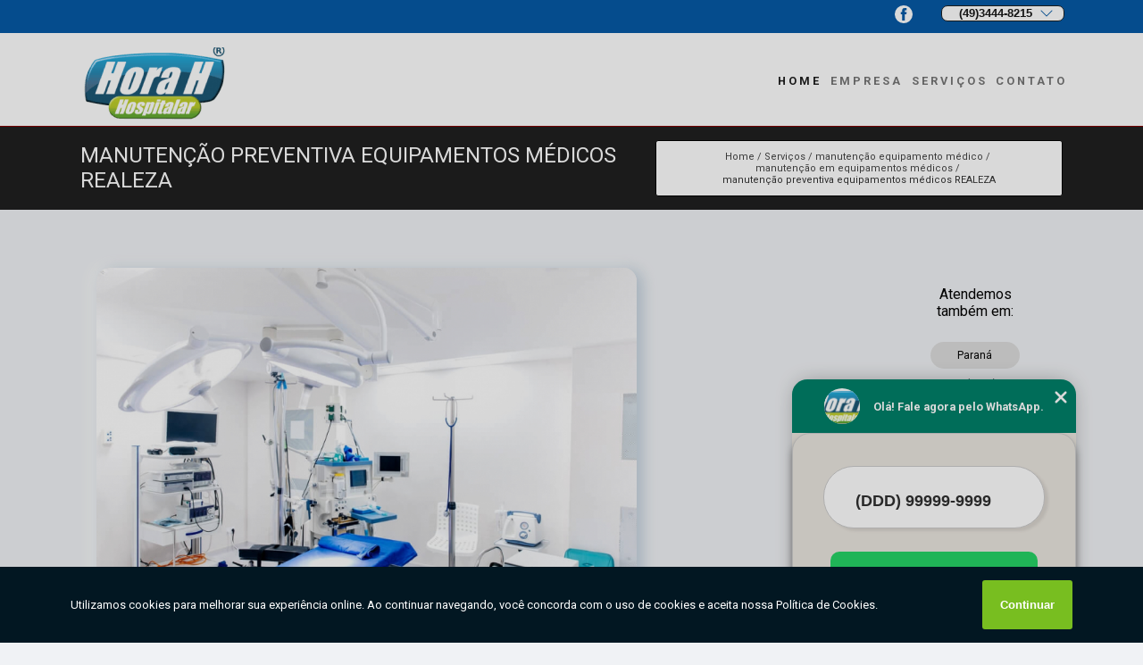

--- FILE ---
content_type: text/html; charset=utf-8
request_url: https://www.horahhospitalar.com.br/hospitalar/manutencao-equipamento-medico/manutencao-em-equipamentos-medicos/manutencao-preventiva-equipamentos-medicos-realeza
body_size: 11650
content:



<!DOCTYPE html>
<!--[if lt IE 7]>
<html class="no-js lt-ie9 lt-ie8 lt-ie7"> <![endif]-->
<!--[if IE 7]>
<html class="no-js lt-ie9 lt-ie8"> <![endif]-->
<!--[if IE 8]>
<html class="no-js lt-ie9"> <![endif]-->
<!--[if gt IE 8]><!-->
<html class="no-js" lang="pt-br"> <!--<![endif]-->
<head>

<!-- Google Tag Manager -->
<script>(function(w,d,s,l,i){w[l]=w[l]||[];w[l].push({'gtm.start':
        new Date().getTime(),event:'gtm.js'});var f=d.getElementsByTagName(s)[0],
        j=d.createElement(s),dl=l!='dataLayer'?'&l='+l:'';j.async=true;j.src=
        'https://www.googletagmanager.com/gtm.js?id='+i+dl;f.parentNode.insertBefore(j,f);
        })(window,document,'script','dataLayer','GTM-WVBC5X6');</script>
        <!-- End Google Tag Manager -->

      

 


<link rel="preconnect" href="https://fonts.googleapis.com">
  <link rel="preconnect" href="https://fonts.gstatic.com" crossorigin>

  <link rel="preload" href="https://www.horahhospitalar.com.br/css/projetoBusca/theme.css" as="style">
  <link rel="preload" href="https://www.horahhospitalar.com.br/css/projetoBusca/main.css" as="style">
      
  <title>Manutenção Preventiva Equipamentos Médicos REALEZA - Manutenção em Equipamentos Médicos        - Hora H Hospitalar </title>
    <meta charset="utf-8">
    <link rel="shortcut icon" href="https://www.horahhospitalar.com.br/imagens/favicon.png">
    <base href="https://www.horahhospitalar.com.br/hospitalar/">
 
   <!-- Google Search Console -->  
     <meta name="google-site-verification" content="<br />
<b>Notice</b>:  Undefined variable: googleSearchConsole in <b>/home/admin/web/horahhospitalar.com.br/public_html/hospitalar/manutencao-equipamento-medico_manutencao-em-equipamentos-medicos_manutencao-preventiva-equipamentos-medicos-realeza</b> on line <b>47</b><br />
"/>
   <!-- Google Search Console -->  
  


                <meta name="msvalidate.01" content="C6C863CB6F6FF962CE6D2636592AF74C"/>
    
        

    
      
    
    <meta name="keywords" content="manutenção em equipamentos médicos, manutenção, equipamentos, médicos">
    <meta name="viewport" content="width=device-width, initial-scale=1.0">
    <meta name="geo.position"
          content=";">
    <meta name="geo.region" content="">
    <meta name="geo.placename" content="">
    <meta name="ICBM"
          content=",">
    <meta name="robots" content="index,follow">
    <meta name="rating" content="General">
    <meta name="revisit-after" content="7 days">
    <meta name="author" content="Hora H Hospitalar">
    <meta property="og:region" content="Brasil">
    <meta property="og:title"
          content="Manutenção Preventiva Equipamentos Médicos REALEZA - Manutenção em Equipamentos Médicos - Hora H Hospitalar ">
    <meta property="og:type" content="article">
    <meta property="og:image"
          content="https://www.horahhospitalar.com.br/hospitalar/imagens/logo.png">
    <meta property="og:url"
          content="https://www.horahhospitalar.com.br/hospitalar/manutencao-equipamento-medico/manutencao-em-equipamentos-medicos/manutencao-preventiva-equipamentos-medicos-realeza">
    <meta property="og:description" content="">
    <meta property="og:site_name" content="Hora H Hospitalar">
        <link rel="canonical" href="https://www.horahhospitalar.com.br/hospitalar/manutencao-equipamento-medico/manutencao-em-equipamentos-medicos/manutencao-preventiva-equipamentos-medicos-realeza">
    <link rel="stylesheet" href="https://www.horahhospitalar.com.br/css/projetoBusca/theme.css" >
    <link rel="stylesheet" href="https://www.horahhospitalar.com.br/css/projetoBusca/main.css" >

        
    <!-- Desenvolvido por BUSCA CLIENTES - www.buscaclientes.com.br -->
</head> 

<body data-pagina="8a73a099703f4e6349f79626b21eb3c8">

 <!-- Google Tag Manager (noscript) -->
 <noscript><iframe src="https://www.googletagmanager.com/ns.html?id=GTM-WVBC5X6"
        height="0" width="0" style="display:none;visibility:hidden"></iframe></noscript>
        <!-- End Google Tag Manager (noscript) -->

    <header>
          <!--  -->

  <!-- Inicio do Tell  -->
<div class="contact">

  <div class="wrapper">

    <div class="social-container">
      <ul class="social-icons">
      </ul>

    </div>

    <div class="tel">
      <div id="telefones">
                 
                  
                 <p> (49)3444-8215  </p>
              
        <svg xmlns="http://www.w3.org/2000/svg" width="16" height="16" fill="currentColor" class="bi bi-chevron-down" viewBox="0 0 16 16">
        <path fill-rule="evenodd" d="M1.646 4.646a.5.5 0 0 1 .708 0L8 10.293l5.646-5.647a.5.5 0 0 1 .708.708l-6 6a.5.5 0 0 1-.708 0l-6-6a.5.5 0 0 1 0-.708z"/>
      </svg>
      </div>
      <div class="tel-dropdown">
       


                      
                        <p><a href="tel:+554934448215"> (49) 3444-8215 </a> </p>


                        
                        <p><a href="tel:+554934449799"> (49) 3444-9799 </a> </p>


                        
                        <p><a href="tel:+5549999130620"> (49) 99913-0620 </a> </p>


                                    


        
      </div>

    </div>

  </div>
</div>
<!-- Fim do tel -->
<!-- -->
<nav class="navbar">
    <!--  -->  
  <div class="logo">
    <a href="https://www.horahhospitalar.com.br/" class="pagina-logo" data-area="paginaLogo"
      title="Hora H Hospitalar - ">
      <img  src="https://www.horahhospitalar.com.br/imagens/logo.png" width="250" height="200"
       title="Logo - Hora H Hospitalar"
        alt="Manutenção Preventiva Equipamentos Médicos REALEZA - Manutenção em Equipamentos Médicos - Hora H Hospitalar">
    </a>
  </div>
  <!-- -->
  
  <div class="hamburguer">
    <span></span>
    <span></span>
    <span></span>
  </div>

  <ul class="menu">
            <li><a class="btn-home" data-area="paginaHome"        href="https://www.horahhospitalar.com.br/"
        title="Home">Home</a></li>        <li><a         href="https://www.horahhospitalar.com.br/empresa"
        title="Empresa">Empresa</a></li>        <li class="dropdown"><a         href="https://www.horahhospitalar.com.br/servicos"
        title="Serviços">Serviços</a>                            <ul class="sub-menu hidden">                        <li class="dropdown"><a
                                href="https://www.horahhospitalar.com.br/servicos/assistencia-tecnica-de-equipamentos-medicos"
                                title="assistência técnica de equipamentos médicos">Assistência técnica de equipamentos médicos</a>
                        
                        </li>                        <li class="dropdown"><a
                                href="https://www.horahhospitalar.com.br/servicos/calibracao"
                                title="calibração">Calibração</a>
                        
                        </li>                        <li class="dropdown"><a
                                href="https://www.horahhospitalar.com.br/servicos/calibracao-de-equipamento-medico"
                                title="calibração de equipamento médico">Calibração de equipamento médico</a>
                        
                        </li>                        <li class="dropdown"><a
                                href="https://www.horahhospitalar.com.br/servicos/consultorias-em-engenharia-clinica"
                                title="consultorias em engenharia clínica">Consultorias em engenharia clínica</a>
                        
                        </li>                        <li class="dropdown"><a
                                href="https://www.horahhospitalar.com.br/servicos/manutencao-corretiva"
                                title="manutenção corretiva">Manutenção corretiva</a>
                        
                        </li>                        <li class="dropdown"><a
                                href="https://www.horahhospitalar.com.br/servicos/manutencao-em-autoclaves"
                                title="manutenção em autoclaves">Manutenção em autoclaves</a>
                        
                        </li>                        <li class="dropdown"><a
                                href="https://www.horahhospitalar.com.br/servicos/manutencao-em-ventiladores-pulmonares"
                                title="manutenção em ventiladores pulmonares">Manutenção em ventiladores pulmonares</a>
                        
                        </li>                        <li class="dropdown"><a
                                href="https://www.horahhospitalar.com.br/servicos/manutencao-equipamento-medico"
                                title="manutenção equipamento médico">Manutenção equipamento médico</a>
                        
                        </li>                        <li class="dropdown"><a
                                href="https://www.horahhospitalar.com.br/servicos/manutencao-preventiva"
                                title="manutenção preventiva">Manutenção preventiva</a>
                        
                        </li>                        <li class="dropdown"><a
                                href="https://www.horahhospitalar.com.br/servicos/testes-de-seguranca-eletrica"
                                title="testes de segurança elétrica">Testes de segurança elétrica</a>
                        
                        </li></ul>
            </li>        <li><a         href="https://www.horahhospitalar.com.br/contato"
        title="Contato">Contato</a></li>
  </ul>

</nav>
    </header>

    <main>
    <div class="wrapper" id="wrapper-category">
    <h1 class="title-wrapper">Manutenção Preventiva Equipamentos Médicos REALEZA</h1>
        <div id="breadcrumb">
		<ol itemscope itemtype="http://schema.org/BreadcrumbList">
								<li itemprop="itemListElement" itemscope
						itemtype="http://schema.org/ListItem">
						<a itemprop="item" href="https://www.horahhospitalar.com.br/">
							<span itemprop="name">Home</span></a>
						<meta itemprop="position" content="1"/>
					</li>
											<li itemprop="itemListElement" itemscope itemtype="http://schema.org/ListItem">

						 							
							
								<a itemprop="item"
									href="https://www.horahhospitalar.com.br/servicos">
									<span itemprop="name">Serviços</span></a>


                                
							   							
							 



							<meta itemprop="position" content="2"/>
						</li>
												<li itemprop="itemListElement" itemscope itemtype="http://schema.org/ListItem">

						 							
							
								<a itemprop="item"
								href="https://www.horahhospitalar.com.br/servicos/manutencao-equipamento-medico">
								<span itemprop="name">manutenção equipamento médico</span></a>

							   
							   							
							 



							<meta itemprop="position" content="3"/>
						</li>
												<li itemprop="itemListElement" itemscope itemtype="http://schema.org/ListItem">

						 
							
							
									<a itemprop="item"
									href="https://www.horahhospitalar.com.br/hospitalar/manutencao-em-equipamentos-medicos">
									<span itemprop="name">manutenção em equipamentos médicos</span></a>


																
							 



							<meta itemprop="position" content="4"/>
						</li>
												<li><span>manutenção preventiva equipamentos médicos REALEZA</span></li>
								</ol>
</div>

    </div>
        <div class="wrapper text">
            <article class="readMore">
           		<img class="imagem-pagina" src="https://www.horahhospitalar.com.br/hospitalar/imagens/manutencao-preventiva-equipamentos-medicos.jpg"
                    onclick="openmodal();"
                    id="imagem-"
                    alt="Manutenção Preventiva Equipamentos Médicos REALEZA - Manutenção em Equipamentos Médicos"
                    title="Manutenção Preventiva Equipamentos Médicos REALEZA - Manutenção em Equipamentos Médicos"
                    width="380" height="380"
                    >
                    <span style="
                        font-size: 12px;

                    ">Clique na imagem para expandir
                    </span>
                <p>Muito se tem discutido acerca de manutenção preventiva equipamentos médicos REALEZA, esteja ciente que tem como objetivo garantir o melhor desempenho de todos os equipamentos. Ainda assim, você deve estar se perguntando por que deve escolher esta empresa. Bom, esta solução quando adquirida pela empresa Hora H Hospitalar conta com qualidade e atenção a cada detalhe.</p>                Está a procura de manutenção preventiva equipamentos médicos REALEZA, Conheça nossos serviços, são opções variadas que oferecemos, como Manutenção De Autoclave, Manutenção Equipamentos Médicos Hospitalares, Calibração De Equipamentos Médicos e Manutenção De Equipamentos Médicos. Contando com profissionais qualificados e experientes, o empreendimento entende a necessidade de cada cliente, buscando a sua satisfação e confiança. Disponibilizamos também Manutenção Preventiva Autoclave e Calibração Equipamentos Médicos. Por isso, aproveite a sua chance para entrar em contato e saber mais. Nossos atendentes estão dispostos a sanar todas as suas dúvidas sobre os trabalhos oferecidos. Saiba mais!            </article>



            <div class="collum-subject" style="max-width : 200px; margin-top: 20px;">
                 
<div id="servicosTabsDois">
<h4>
Atendemos também em: </h4><br/>
        <ul class="nav">
        <li class="nav-two"><a rel="nofollow" href="#id1-0" class="current" title="Selecione">Selecione:</a></li>

                    <li class="nav-two">
                <a title="Paraná" class=""
                   href="#id394-394">
                    Paraná                </a>
            </li>
                        <li class="nav-two">
                <a title="Rio Grande do Sul" class=""
                   href="#id392-392">
                    Rio Grande do Sul                </a>
            </li>
                        <li class="nav-two">
                <a title="Santa Catarina" class=""
                   href="#id395-395">
                    Santa Catarina                </a>
            </li>
            
    </ul>
    <div class="regioes-open" onclick="chamarDistritos()">
        <span class="openMenu"></span>
        <span class="openMenu right-bar"></span>
    </div>
    <div class="list-wrap">
        <ul id="id1-0">
            <li></li>
        </ul>
                    <ul class="hide regioesCat" id="id394-394">
               <li> <span class="closePopup">x</span> </li>
                                    <li><strong>Ampére</strong></li>
                                    <li><strong>Cascavel</strong></li>
                                    <li><strong>Dois Vizinhos</strong></li>
                                    <li><strong>Foz do Iguaçu</strong></li>
                                    <li><strong>Francisco Beltrão</strong></li>
                                    <li><strong>Guarapuava</strong></li>
                                    <li><strong>MANGUEIRINHA</strong></li>
                                    <li><strong>Paraná</strong></li>
                                    <li><strong>Pato Branco</strong></li>
                                    <li><strong>Ponta Grossa</strong></li>
                                    <li><strong>REALEZA</strong></li>
                                    <li><strong>Santo António do Sudoeste</strong></li>
                                    <li><strong>União da Vitória</strong></li>
                                </ul>                
                    <ul class="hide regioesCat" id="id395-395">
               <li> <span class="closePopup">x</span> </li>
                                    <li><strong>Balneario Camboriu</strong></li>
                                    <li><strong>Blumenau</strong></li>
                                    <li><strong>Brusque</strong></li>
                                    <li><strong>Canoinhas</strong></li>
                                    <li><strong>Caçador</strong></li>
                                    <li><strong>Chapecó</strong></li>
                                    <li><strong>Concórdia</strong></li>
                                    <li><strong>Criciúma</strong></li>
                                    <li><strong>Curitibanos</strong></li>
                                    <li><strong>Florianópolis</strong></li>
                                    <li><strong>Guaramirim</strong></li>
                                    <li><strong>Itajaí</strong></li>
                                    <li><strong>Jaraguá do Sul</strong></li>
                                    <li><strong>Joaçaba</strong></li>
                                    <li><strong>Joinville</strong></li>
                                    <li><strong>Lages</strong></li>
                                    <li><strong>Maravilha</strong></li>
                                    <li><strong>Navegantes</strong></li>
                                    <li><strong>Palhoça</strong></li>
                                    <li><strong>Porto União</strong></li>
                                    <li><strong>Rio do Sul</strong></li>
                                    <li><strong>Santa Catarina</strong></li>
                                    <li><strong>São Bento do Sul</strong></li>
                                    <li><strong>São Francisco do Sul</strong></li>
                                    <li><strong>São José</strong></li>
                                    <li><strong>São Miguel do Oeste</strong></li>
                                    <li><strong>Tubarão</strong></li>
                                    <li><strong>Videira</strong></li>
                                    <li><strong>Xanxerê</strong></li>
                                </ul>                
                    <ul class="hide regioesCat" id="id392-392">
               <li> <span class="closePopup">x</span> </li>
                                    <li><strong>Carazinho</strong></li>
                                    <li><strong>Encantado</strong></li>
                                    <li><strong>Erechim</strong></li>
                                    <li><strong>Frederico Westphalen</strong></li>
                                    <li><strong>Machadinho</strong></li>
                                    <li><strong>Passo Fundo</strong></li>
                                    <li><strong>Sarandi</strong></li>
                                    <li><strong>Tapejara</strong></li>
                                </ul>                
        
    </div>
</div>
            </div>



        </div>

        <div class="categorias">
              
                  </div>

        <div class="categorias">
        
<h3 style="text-align: center">Pesquisas relacionadas</h3>

        <div id="owl-thumbs" class="owl-carousel owl-theme">
                <div class="item img-big">
            <figure>

            <a href="https://www.horahhospitalar.com.br/hospitalar/manutencao-equipamento-medico/manutencao-em-equipamentos-medicos/preco-de-manutencao-equipamentos-medicos-tipo-hospitalares-concordia" class="galeria-thumb"
               title="preço de manutenção equipamentos médicos tipo hospitalares Concórdia">
                <img loading="lazy" src="https://www.horahhospitalar.com.br/hospitalar/imagens/thumb/preco-de-manutencao-equipamentos-medicos-tipo-hospitalares.png" alt="preço de manutenção equipamentos médicos tipo hospitalares Concórdia"
                     title="preço de manutenção equipamentos médicos tipo hospitalares Concórdia" width="160" height="160"></a>

                     <figcaption> <h4>
                <a href="https://www.horahhospitalar.com.br/hospitalar/manutencao-equipamento-medico/manutencao-em-equipamentos-medicos/preco-de-manutencao-equipamentos-medicos-tipo-hospitalares-concordia" class="lightbox titulo-galeria"
                   title="preço de manutenção equipamentos médicos tipo hospitalares Concórdia">preço de manutenção equipamentos médicos tipo hospitalares Concórdia</a></h4>
                   </a></figcaption>
            
            </figure>
            
        </div>
    
                <div class="item img-big">
            <figure>

            <a href="https://www.horahhospitalar.com.br/hospitalar/manutencao-equipamento-medico/manutencao-em-equipamentos-medicos/preco-de-manutencao-preventiva-equipamentos-medicos-lages" class="galeria-thumb"
               title="preço de manutenção preventiva equipamentos médicos Lages">
                <img loading="lazy" src="https://www.horahhospitalar.com.br/hospitalar/imagens/thumb/preco-de-manutencao-preventiva-equipamentos-medicos.png" alt="preço de manutenção preventiva equipamentos médicos Lages"
                     title="preço de manutenção preventiva equipamentos médicos Lages" width="160" height="160"></a>

                     <figcaption> <h4>
                <a href="https://www.horahhospitalar.com.br/hospitalar/manutencao-equipamento-medico/manutencao-em-equipamentos-medicos/preco-de-manutencao-preventiva-equipamentos-medicos-lages" class="lightbox titulo-galeria"
                   title="preço de manutenção preventiva equipamentos médicos Lages">preço de manutenção preventiva equipamentos médicos Lages</a></h4>
                   </a></figcaption>
            
            </figure>
            
        </div>
    
                <div class="item img-big">
            <figure>

            <a href="https://www.horahhospitalar.com.br/hospitalar/manutencao-equipamento-medico/manutencao-em-equipamentos-medicos/manutencao-em-equipamentos-medicos-dois-vizinhos" class="galeria-thumb"
               title="manutenção em equipamentos médicos Dois Vizinhos">
                <img loading="lazy" src="https://www.horahhospitalar.com.br/hospitalar/imagens/thumb/manutencao-em-equipamentos-medicos.jpg" alt="manutenção em equipamentos médicos Dois Vizinhos"
                     title="manutenção em equipamentos médicos Dois Vizinhos" width="160" height="160"></a>

                     <figcaption> <h4>
                <a href="https://www.horahhospitalar.com.br/hospitalar/manutencao-equipamento-medico/manutencao-em-equipamentos-medicos/manutencao-em-equipamentos-medicos-dois-vizinhos" class="lightbox titulo-galeria"
                   title="manutenção em equipamentos médicos Dois Vizinhos">manutenção em equipamentos médicos Dois Vizinhos</a></h4>
                   </a></figcaption>
            
            </figure>
            
        </div>
    
                <div class="item img-big">
            <figure>

            <a href="https://www.horahhospitalar.com.br/hospitalar/manutencao-equipamento-medico/manutencao-em-equipamentos-medicos/empresa-de-manutencao-preventiva-de-equipamentos-medicos-criciuma" class="galeria-thumb"
               title="empresa de manutenção preventiva de equipamentos médicos Criciúma">
                <img loading="lazy" src="https://www.horahhospitalar.com.br/hospitalar/imagens/thumb/empresa-de-manutencao-preventiva-de-equipamentos-medicos.jpg" alt="empresa de manutenção preventiva de equipamentos médicos Criciúma"
                     title="empresa de manutenção preventiva de equipamentos médicos Criciúma" width="160" height="160"></a>

                     <figcaption> <h4>
                <a href="https://www.horahhospitalar.com.br/hospitalar/manutencao-equipamento-medico/manutencao-em-equipamentos-medicos/empresa-de-manutencao-preventiva-de-equipamentos-medicos-criciuma" class="lightbox titulo-galeria"
                   title="empresa de manutenção preventiva de equipamentos médicos Criciúma">empresa de manutenção preventiva de equipamentos médicos Criciúma</a></h4>
                   </a></figcaption>
            
            </figure>
            
        </div>
    
                <div class="item img-big">
            <figure>

            <a href="https://www.horahhospitalar.com.br/hospitalar/manutencao-equipamento-medico/manutencao-em-equipamentos-medicos/preco-de-manutencao-equipamentos-medicos-hospitalares-sao-miguel-do-oeste" class="galeria-thumb"
               title="preço de manutenção equipamentos médicos hospitalares São Miguel do Oeste">
                <img loading="lazy" src="https://www.horahhospitalar.com.br/hospitalar/imagens/thumb/preco-de-manutencao-equipamentos-medicos-hospitalares.png" alt="preço de manutenção equipamentos médicos hospitalares São Miguel do Oeste"
                     title="preço de manutenção equipamentos médicos hospitalares São Miguel do Oeste" width="160" height="160"></a>

                     <figcaption> <h4>
                <a href="https://www.horahhospitalar.com.br/hospitalar/manutencao-equipamento-medico/manutencao-em-equipamentos-medicos/preco-de-manutencao-equipamentos-medicos-hospitalares-sao-miguel-do-oeste" class="lightbox titulo-galeria"
                   title="preço de manutenção equipamentos médicos hospitalares São Miguel do Oeste">preço de manutenção equipamentos médicos hospitalares São Miguel do Oeste</a></h4>
                   </a></figcaption>
            
            </figure>
            
        </div>
    
                <div class="item img-big">
            <figure>

            <a href="https://www.horahhospitalar.com.br/hospitalar/manutencao-equipamento-medico/manutencao-em-equipamentos-medicos/manutencao-equipamentos-medicos-tipo-hospitalares-orcamento-encantado" class="galeria-thumb"
               title="manutenção equipamentos médicos tipo hospitalares orçamento Encantado">
                <img loading="lazy" src="https://www.horahhospitalar.com.br/hospitalar/imagens/thumb/manutencao-equipamentos-medicos-tipo-hospitalares-orcamento.jpg" alt="manutenção equipamentos médicos tipo hospitalares orçamento Encantado"
                     title="manutenção equipamentos médicos tipo hospitalares orçamento Encantado" width="160" height="160"></a>

                     <figcaption> <h4>
                <a href="https://www.horahhospitalar.com.br/hospitalar/manutencao-equipamento-medico/manutencao-em-equipamentos-medicos/manutencao-equipamentos-medicos-tipo-hospitalares-orcamento-encantado" class="lightbox titulo-galeria"
                   title="manutenção equipamentos médicos tipo hospitalares orçamento Encantado">manutenção equipamentos médicos tipo hospitalares orçamento Encantado</a></h4>
                   </a></figcaption>
            
            </figure>
            
        </div>
    
                <div class="item img-big">
            <figure>

            <a href="https://www.horahhospitalar.com.br/hospitalar/manutencao-equipamento-medico/manutencao-em-equipamentos-medicos/manutencao-preventiva-equipamentos-medicos-valor-guarapuava" class="galeria-thumb"
               title="manutenção preventiva equipamentos médicos valor Guarapuava">
                <img loading="lazy" src="https://www.horahhospitalar.com.br/hospitalar/imagens/thumb/manutencao-preventiva-equipamentos-medicos-valor.jpg" alt="manutenção preventiva equipamentos médicos valor Guarapuava"
                     title="manutenção preventiva equipamentos médicos valor Guarapuava" width="160" height="160"></a>

                     <figcaption> <h4>
                <a href="https://www.horahhospitalar.com.br/hospitalar/manutencao-equipamento-medico/manutencao-em-equipamentos-medicos/manutencao-preventiva-equipamentos-medicos-valor-guarapuava" class="lightbox titulo-galeria"
                   title="manutenção preventiva equipamentos médicos valor Guarapuava">manutenção preventiva equipamentos médicos valor Guarapuava</a></h4>
                   </a></figcaption>
            
            </figure>
            
        </div>
    
                <div class="item img-big">
            <figure>

            <a href="https://www.horahhospitalar.com.br/hospitalar/manutencao-equipamento-medico/manutencao-em-equipamentos-medicos/empresa-de-manutencao-equipamentos-medicos-hospitalares-xanxere" class="galeria-thumb"
               title="empresa de manutenção equipamentos médicos hospitalares Xanxerê">
                <img loading="lazy" src="https://www.horahhospitalar.com.br/hospitalar/imagens/thumb/empresa-de-manutencao-equipamentos-medicos-hospitalares.jpg" alt="empresa de manutenção equipamentos médicos hospitalares Xanxerê"
                     title="empresa de manutenção equipamentos médicos hospitalares Xanxerê" width="160" height="160"></a>

                     <figcaption> <h4>
                <a href="https://www.horahhospitalar.com.br/hospitalar/manutencao-equipamento-medico/manutencao-em-equipamentos-medicos/empresa-de-manutencao-equipamentos-medicos-hospitalares-xanxere" class="lightbox titulo-galeria"
                   title="empresa de manutenção equipamentos médicos hospitalares Xanxerê">empresa de manutenção equipamentos médicos hospitalares Xanxerê</a></h4>
                   </a></figcaption>
            
            </figure>
            
        </div>
    
                <div class="item img-big">
            <figure>

            <a href="https://www.horahhospitalar.com.br/hospitalar/manutencao-equipamento-medico/manutencao-em-equipamentos-medicos/empresa-de-manutencao-de-equipamentos-medicos-hospitalares-sao-bento-do-sul" class="galeria-thumb"
               title="empresa de manutenção de equipamentos médicos hospitalares São Bento do Sul">
                <img loading="lazy" src="https://www.horahhospitalar.com.br/hospitalar/imagens/thumb/empresa-de-manutencao-de-equipamentos-medicos-hospitalares.jpg" alt="empresa de manutenção de equipamentos médicos hospitalares São Bento do Sul"
                     title="empresa de manutenção de equipamentos médicos hospitalares São Bento do Sul" width="160" height="160"></a>

                     <figcaption> <h4>
                <a href="https://www.horahhospitalar.com.br/hospitalar/manutencao-equipamento-medico/manutencao-em-equipamentos-medicos/empresa-de-manutencao-de-equipamentos-medicos-hospitalares-sao-bento-do-sul" class="lightbox titulo-galeria"
                   title="empresa de manutenção de equipamentos médicos hospitalares São Bento do Sul">empresa de manutenção de equipamentos médicos hospitalares São Bento do Sul</a></h4>
                   </a></figcaption>
            
            </figure>
            
        </div>
    
                <div class="item img-big">
            <figure>

            <a href="https://www.horahhospitalar.com.br/hospitalar/manutencao-equipamento-medico/manutencao-em-equipamentos-medicos/manutencao-de-equipamentos-medicos-hospitalares-orcamento-francisco-beltrao" class="galeria-thumb"
               title="manutenção de equipamentos médicos hospitalares orçamento Francisco Beltrão">
                <img loading="lazy" src="https://www.horahhospitalar.com.br/hospitalar/imagens/thumb/manutencao-de-equipamentos-medicos-hospitalares-orcamento.jpg" alt="manutenção de equipamentos médicos hospitalares orçamento Francisco Beltrão"
                     title="manutenção de equipamentos médicos hospitalares orçamento Francisco Beltrão" width="160" height="160"></a>

                     <figcaption> <h4>
                <a href="https://www.horahhospitalar.com.br/hospitalar/manutencao-equipamento-medico/manutencao-em-equipamentos-medicos/manutencao-de-equipamentos-medicos-hospitalares-orcamento-francisco-beltrao" class="lightbox titulo-galeria"
                   title="manutenção de equipamentos médicos hospitalares orçamento Francisco Beltrão">manutenção de equipamentos médicos hospitalares orçamento Francisco Beltrão</a></h4>
                   </a></figcaption>
            
            </figure>
            
        </div>
    
            </div>

        </div>
        <div class="copyright">O conteúdo do texto
            "<strong>Manutenção Preventiva Equipamentos Médicos REALEZA</strong>" é de direito reservado. Sua
            reprodução, parcial ou total, mesmo citando nossos links, é proibida sem a autorização do autor.
            Crime de violação de direito autoral &ndash; artigo 184 do Código Penal &ndash; <a
                title="Lei de direitos autorais" target="_blank"
                href="http://www.planalto.gov.br/Ccivil_03/Leis/L9610.htm" rel="noreferrer">Lei 9610/98 - Lei
                de direitos autorais</a>.
        </div>

    </main>
    </div><!-- .wrapper -->

    <div id="modal_img" hidden>
            <div class="ogranize_modal">
                <span onclick="closedmodal();"> X </span>
                <img class="showimg" src="https://www.horahhospitalar.com.br/hospitalar/imagens/manutencao-preventiva-equipamentos-medicos.jpg"
                alt="Manutenção Preventiva Equipamentos Médicos REALEZA - Manutenção em Equipamentos Médicos"
                    title="Manutenção Preventiva Equipamentos Médicos REALEZA - Manutenção em Equipamentos Médicos">
            </div>
    </div>

    <footer>
    <aside class="categorias-footer">
        <h2>
            <a href="https://www.horahhospitalar.com.br/hospitalar/servicos"
                title="Serviços - Hora H Hospitalar ">Serviços</a>
        </h2>
        <nav>
            <ul class="cssmenu" id="accordian">
                                <li class="dropdown">
                    <a class="dropdown-toggle" href="https://www.horahhospitalar.com.br/hospitalar/assistencia-tecnica-de-equipamentos-medicos"
                        title="Assistência Técnica de Equipamentos Médicos">Assistência Técnica de Equipamentos Médicos</a>
                    <ul class="sub-menu subcategoria-menu">
                                                <li>
                            <a href="https://www.horahhospitalar.com.br/hospitalar/assistencia-tecnica-autorizada-para-equipamentos-medicos"
                                title="Assistência Técnica Autorizada para Equipamentos Médicos">Assistência Técnica Autorizada para Equipamentos Médicos</a>
                        </li>

                                                <li>
                            <a href="https://www.horahhospitalar.com.br/hospitalar/assistencia-tecnica-em-equipamentos-medicos"
                                title="Assistência Técnica em Equipamentos Médicos">Assistência Técnica em Equipamentos Médicos</a>
                        </li>

                                                <li>
                            <a href="https://www.horahhospitalar.com.br/hospitalar/assistencia-tecnica-equipamentos-hospitalares"
                                title="Assistência Técnica Equipamentos Hospitalares">Assistência Técnica Equipamentos Hospitalares</a>
                        </li>

                                                <li>
                            <a href="https://www.horahhospitalar.com.br/hospitalar/assistencia-tecnica-equipamentos-medicos"
                                title="Assistência Técnica Equipamentos Médicos">Assistência Técnica Equipamentos Médicos</a>
                        </li>

                                                <li>
                            <a href="https://www.horahhospitalar.com.br/hospitalar/assistencia-tecnica-equipamentos-medicos-hospitalares"
                                title="Assistência Técnica Equipamentos Médicos Hospitalares">Assistência Técnica Equipamentos Médicos Hospitalares</a>
                        </li>

                                                <li>
                            <a href="https://www.horahhospitalar.com.br/hospitalar/assistencia-tecnica-equipamentos-medicos-profissional"
                                title="Assistência Técnica Equipamentos Médicos Profissional">Assistência Técnica Equipamentos Médicos Profissional</a>
                        </li>

                                                <li>
                            <a href="https://www.horahhospitalar.com.br/hospitalar/assistencia-tecnica-equipos-medicos"
                                title="Assistência Técnica Equipos Médicos">Assistência Técnica Equipos Médicos</a>
                        </li>

                                                <li>
                            <a href="https://www.horahhospitalar.com.br/hospitalar/assistencia-tecnica-para-equipamentos-medicos"
                                title="Assistência Técnica para Equipamentos Médicos">Assistência Técnica para Equipamentos Médicos</a>
                        </li>

                                                <li>
                            <a href="https://www.horahhospitalar.com.br/hospitalar/assistencia-tecnica-para-instrumentos-medicos"
                                title="Assistência Técnica para Instrumentos Médicos">Assistência Técnica para Instrumentos Médicos</a>
                        </li>

                                            </ul>
                </li>
                                <li class="dropdown">
                    <a class="dropdown-toggle" href="https://www.horahhospitalar.com.br/hospitalar/calibracao"
                        title="Calibração">Calibração</a>
                    <ul class="sub-menu subcategoria-menu">
                                                <li>
                            <a href="https://www.horahhospitalar.com.br/hospitalar/calibracao-autoclave-barreira"
                                title="Calibração Autoclave Barreira">Calibração Autoclave Barreira</a>
                        </li>

                                                <li>
                            <a href="https://www.horahhospitalar.com.br/hospitalar/calibracao-de-autoclave-hospitalar"
                                title="Calibração de Autoclave Hospitalar">Calibração de Autoclave Hospitalar</a>
                        </li>

                                                <li>
                            <a href="https://www.horahhospitalar.com.br/hospitalar/calibracao-de-equipamento-hospitalar"
                                title="Calibração de Equipamento Hospitalar">Calibração de Equipamento Hospitalar</a>
                        </li>

                                                <li>
                            <a href="https://www.horahhospitalar.com.br/hospitalar/calibracao-de-equipamentos"
                                title="Calibração de Equipamentos">Calibração de Equipamentos</a>
                        </li>

                                                <li>
                            <a href="https://www.horahhospitalar.com.br/hospitalar/calibracao-de-equipamentos-medicos-hospitalares"
                                title="Calibração de Equipamentos Médicos Hospitalares">Calibração de Equipamentos Médicos Hospitalares</a>
                        </li>

                                                <li>
                            <a href="https://www.horahhospitalar.com.br/hospitalar/calibracao-e-qualificacao-autoclave-hospitalar"
                                title="Calibração e Qualificação Autoclave Hospitalar">Calibração e Qualificação Autoclave Hospitalar</a>
                        </li>

                                                <li>
                            <a href="https://www.horahhospitalar.com.br/hospitalar/calibracao-e-qualificacao-em-autoclave"
                                title="Calibração e Qualificação em Autoclave">Calibração e Qualificação em Autoclave</a>
                        </li>

                                                <li>
                            <a href="https://www.horahhospitalar.com.br/hospitalar/calibracao-em-autoclave-hospitalar"
                                title="Calibração em Autoclave Hospitalar">Calibração em Autoclave Hospitalar</a>
                        </li>

                                                <li>
                            <a href="https://www.horahhospitalar.com.br/hospitalar/calibracao-equipamento-hospitalar"
                                title="Calibração Equipamento Hospitalar">Calibração Equipamento Hospitalar</a>
                        </li>

                                                <li>
                            <a href="https://www.horahhospitalar.com.br/hospitalar/calibracao-equipamento-medico"
                                title="Calibração Equipamento Médico">Calibração Equipamento Médico</a>
                        </li>

                                                <li>
                            <a href="https://www.horahhospitalar.com.br/hospitalar/calibracao-hospitalar"
                                title="Calibração Hospitalar">Calibração Hospitalar</a>
                        </li>

                                                <li>
                            <a href="https://www.horahhospitalar.com.br/hospitalar/calibracao-ventilador-pulmonar"
                                title="Calibração Ventilador Pulmonar">Calibração Ventilador Pulmonar</a>
                        </li>

                                            </ul>
                </li>
                                <li class="dropdown">
                    <a class="dropdown-toggle" href="https://www.horahhospitalar.com.br/hospitalar/calibracao-de-equipamento-medico"
                        title="Calibração de Equipamento Médico">Calibração de Equipamento Médico</a>
                    <ul class="sub-menu subcategoria-menu">
                                                <li>
                            <a href="https://www.horahhospitalar.com.br/hospitalar/calibracao-de-equipamento-aparelho-de-anestesia"
                                title="Calibração de Equipamento Aparelho de Anestesia">Calibração de Equipamento Aparelho de Anestesia</a>
                        </li>

                                                <li>
                            <a href="https://www.horahhospitalar.com.br/hospitalar/calibracao-de-equipamento-medico-monitor"
                                title="Calibração de Equipamento Médico Monitor">Calibração de Equipamento Médico Monitor</a>
                        </li>

                                                <li>
                            <a href="https://www.horahhospitalar.com.br/hospitalar/calibracao-de-equipamentos-hospitalares"
                                title="Calibração de Equipamentos Hospitalares">Calibração de Equipamentos Hospitalares</a>
                        </li>

                                                <li>
                            <a href="https://www.horahhospitalar.com.br/hospitalar/calibracao-de-equipamentos-medicos"
                                title="Calibração de Equipamentos Médicos">Calibração de Equipamentos Médicos</a>
                        </li>

                                                <li>
                            <a href="https://www.horahhospitalar.com.br/hospitalar/calibracao-de-equipamentos-para-ventilador-pulmonar"
                                title="Calibração de Equipamentos para Ventilador Pulmonar">Calibração de Equipamentos para Ventilador Pulmonar</a>
                        </li>

                                                <li>
                            <a href="https://www.horahhospitalar.com.br/hospitalar/calibracao-em-equipamentos-medicos"
                                title="Calibração em Equipamentos Médicos">Calibração em Equipamentos Médicos</a>
                        </li>

                                                <li>
                            <a href="https://www.horahhospitalar.com.br/hospitalar/calibracao-em-monitor-multiparametrico"
                                title="Calibração em Monitor Multiparamétrico">Calibração em Monitor Multiparamétrico</a>
                        </li>

                                                <li>
                            <a href="https://www.horahhospitalar.com.br/hospitalar/calibracao-equipamentos-hospitalares"
                                title="Calibração Equipamentos Hospitalares">Calibração Equipamentos Hospitalares</a>
                        </li>

                                                <li>
                            <a href="https://www.horahhospitalar.com.br/hospitalar/calibracao-equipamentos-medicos"
                                title="Calibração Equipamentos Médicos">Calibração Equipamentos Médicos</a>
                        </li>

                                                <li>
                            <a href="https://www.horahhospitalar.com.br/hospitalar/calibracao-para-equipamento-cardioversor"
                                title="Calibração para Equipamento Cardioversor">Calibração para Equipamento Cardioversor</a>
                        </li>

                                                <li>
                            <a href="https://www.horahhospitalar.com.br/hospitalar/calibracao-para-equipamentos-medicos"
                                title="Calibração para Equipamentos Médicos">Calibração para Equipamentos Médicos</a>
                        </li>

                                            </ul>
                </li>
                                <li class="dropdown">
                    <a class="dropdown-toggle" href="https://www.horahhospitalar.com.br/hospitalar/consultorias-em-engenharia-clinica"
                        title="Consultorias em Engenharia Clínica">Consultorias em Engenharia Clínica</a>
                    <ul class="sub-menu subcategoria-menu">
                                                <li>
                            <a href="https://www.horahhospitalar.com.br/hospitalar/consultoria-de-engenharia-clinica"
                                title="Consultoria de Engenharia Clínica">Consultoria de Engenharia Clínica</a>
                        </li>

                                                <li>
                            <a href="https://www.horahhospitalar.com.br/hospitalar/consultoria-de-engenharia-clinica-hospitalar"
                                title="Consultoria de Engenharia Clínica Hospitalar">Consultoria de Engenharia Clínica Hospitalar</a>
                        </li>

                                                <li>
                            <a href="https://www.horahhospitalar.com.br/hospitalar/consultoria-de-engenheira-clinica"
                                title="Consultoria de Engenheira Clínica">Consultoria de Engenheira Clínica</a>
                        </li>

                                                <li>
                            <a href="https://www.horahhospitalar.com.br/hospitalar/consultoria-de-engenheiro-clinico"
                                title="Consultoria de Engenheiro Clínico">Consultoria de Engenheiro Clínico</a>
                        </li>

                                                <li>
                            <a href="https://www.horahhospitalar.com.br/hospitalar/consultoria-em-engenharia-clinica-hospitalar"
                                title="Consultoria em Engenharia Clinica Hospitalar">Consultoria em Engenharia Clinica Hospitalar</a>
                        </li>

                                                <li>
                            <a href="https://www.horahhospitalar.com.br/hospitalar/consultoria-em-engenharia-clinica"
                                title="Consultoria em Engenharia Clínica">Consultoria em Engenharia Clínica</a>
                        </li>

                                                <li>
                            <a href="https://www.horahhospitalar.com.br/hospitalar/consultoria-em-servicos-de-engenharia-clinica"
                                title="Consultoria em Serviços de Engenharia Clínica">Consultoria em Serviços de Engenharia Clínica</a>
                        </li>

                                                <li>
                            <a href="https://www.horahhospitalar.com.br/hospitalar/consultoria-engenharia-clinica"
                                title="Consultoria Engenharia Clínica">Consultoria Engenharia Clínica</a>
                        </li>

                                                <li>
                            <a href="https://www.horahhospitalar.com.br/hospitalar/consultoria-engenharia-clinica-contratar"
                                title="Consultoria Engenharia Clínica Contratar">Consultoria Engenharia Clínica Contratar</a>
                        </li>

                                                <li>
                            <a href="https://www.horahhospitalar.com.br/hospitalar/consultoria-engenharia-clinica-especializada"
                                title="Consultoria Engenharia Clínica Especializada">Consultoria Engenharia Clínica Especializada</a>
                        </li>

                                                <li>
                            <a href="https://www.horahhospitalar.com.br/hospitalar/consultoria-engenharia-clinica-gestao"
                                title="Consultoria Engenharia Clínica Gestão">Consultoria Engenharia Clínica Gestão</a>
                        </li>

                                                <li>
                            <a href="https://www.horahhospitalar.com.br/hospitalar/consultoria-especializada-em-engenharia-clinica"
                                title="Consultoria Especializada em Engenharia Clínica">Consultoria Especializada em Engenharia Clínica</a>
                        </li>

                                            </ul>
                </li>
                                <li class="dropdown">
                    <a class="dropdown-toggle" href="https://www.horahhospitalar.com.br/hospitalar/manutencao-corretiva"
                        title="Manutenção Corretiva">Manutenção Corretiva</a>
                    <ul class="sub-menu subcategoria-menu">
                                                <li>
                            <a href="https://www.horahhospitalar.com.br/hospitalar/manutencao-corretiva-autoclave-barreira"
                                title="Manutenção Corretiva Autoclave Barreira">Manutenção Corretiva Autoclave Barreira</a>
                        </li>

                                                <li>
                            <a href="https://www.horahhospitalar.com.br/hospitalar/manutencao-corretiva-autoclave-hospitalar"
                                title="Manutenção Corretiva Autoclave Hospitalar">Manutenção Corretiva Autoclave Hospitalar</a>
                        </li>

                                                <li>
                            <a href="https://www.horahhospitalar.com.br/hospitalar/manutencao-corretiva-de-autoclave-barreira"
                                title="Manutenção Corretiva de Autoclave Barreira">Manutenção Corretiva de Autoclave Barreira</a>
                        </li>

                                                <li>
                            <a href="https://www.horahhospitalar.com.br/hospitalar/manutencao-corretiva-de-autoclave-hospitalar"
                                title="Manutenção Corretiva de Autoclave Hospitalar">Manutenção Corretiva de Autoclave Hospitalar</a>
                        </li>

                                                <li>
                            <a href="https://www.horahhospitalar.com.br/hospitalar/manutencao-corretiva-de-equipamento-hospitalar"
                                title="Manutenção Corretiva de Equipamento Hospitalar">Manutenção Corretiva de Equipamento Hospitalar</a>
                        </li>

                                                <li>
                            <a href="https://www.horahhospitalar.com.br/hospitalar/manutencao-corretiva-de-equipamentos-hospitalares"
                                title="Manutenção Corretiva de Equipamentos Hospitalares">Manutenção Corretiva de Equipamentos Hospitalares</a>
                        </li>

                                                <li>
                            <a href="https://www.horahhospitalar.com.br/hospitalar/manutencao-corretiva-e-preventiva"
                                title="Manutenção Corretiva e Preventiva">Manutenção Corretiva e Preventiva</a>
                        </li>

                                                <li>
                            <a href="https://www.horahhospitalar.com.br/hospitalar/manutencao-corretiva-e-qualificacao-autoclave"
                                title="Manutenção Corretiva e Qualificação Autoclave">Manutenção Corretiva e Qualificação Autoclave</a>
                        </li>

                                                <li>
                            <a href="https://www.horahhospitalar.com.br/hospitalar/manutencao-corretiva-e-validacao-autoclave"
                                title="Manutenção Corretiva e Validação Autoclave">Manutenção Corretiva e Validação Autoclave</a>
                        </li>

                                                <li>
                            <a href="https://www.horahhospitalar.com.br/hospitalar/manutencao-corretiva-em-equipamento-hospitalar"
                                title="Manutenção Corretiva em Equipamento Hospitalar">Manutenção Corretiva em Equipamento Hospitalar</a>
                        </li>

                                                <li>
                            <a href="https://www.horahhospitalar.com.br/hospitalar/manutencao-corretiva-em-equipamentos-hospitalares"
                                title="Manutenção Corretiva em Equipamentos Hospitalares">Manutenção Corretiva em Equipamentos Hospitalares</a>
                        </li>

                                                <li>
                            <a href="https://www.horahhospitalar.com.br/hospitalar/manutencao-corretiva-equipamento-hospitalar"
                                title="Manutenção Corretiva Equipamento Hospitalar">Manutenção Corretiva Equipamento Hospitalar</a>
                        </li>

                                            </ul>
                </li>
                                <li class="dropdown">
                    <a class="dropdown-toggle" href="https://www.horahhospitalar.com.br/hospitalar/manutencao-em-autoclaves"
                        title="Manutenção em Autoclaves">Manutenção em Autoclaves</a>
                    <ul class="sub-menu subcategoria-menu">
                                                <li>
                            <a href="https://www.horahhospitalar.com.br/hospitalar/manutencao-autoclave"
                                title="Manutenção Autoclave">Manutenção Autoclave</a>
                        </li>

                                                <li>
                            <a href="https://www.horahhospitalar.com.br/hospitalar/manutencao-de-autoclave"
                                title="Manutenção de Autoclave">Manutenção de Autoclave</a>
                        </li>

                                                <li>
                            <a href="https://www.horahhospitalar.com.br/hospitalar/manutencao-de-autoclave-hospitalar"
                                title="Manutenção de Autoclave Hospitalar">Manutenção de Autoclave Hospitalar</a>
                        </li>

                                                <li>
                            <a href="https://www.horahhospitalar.com.br/hospitalar/manutencao-de-autoclave-odontologica"
                                title="Manutenção de Autoclave Odontologica">Manutenção de Autoclave Odontologica</a>
                        </li>

                                                <li>
                            <a href="https://www.horahhospitalar.com.br/hospitalar/manutencao-em-autoclave"
                                title="Manutenção em Autoclave">Manutenção em Autoclave</a>
                        </li>

                                                <li>
                            <a href="https://www.horahhospitalar.com.br/hospitalar/manutencao-em-autoclave-hospitalar"
                                title="Manutenção em Autoclave Hospitalar">Manutenção em Autoclave Hospitalar</a>
                        </li>

                                                <li>
                            <a href="https://www.horahhospitalar.com.br/hospitalar/manutencao-para-autoclave"
                                title="Manutenção para Autoclave">Manutenção para Autoclave</a>
                        </li>

                                                <li>
                            <a href="https://www.horahhospitalar.com.br/hospitalar/manutencao-preventiva-autoclave"
                                title="Manutenção Preventiva Autoclave">Manutenção Preventiva Autoclave</a>
                        </li>

                                                <li>
                            <a href="https://www.horahhospitalar.com.br/hospitalar/manutencao-preventiva-e-corretiva-autoclave"
                                title="Manutenção Preventiva e Corretiva Autoclave">Manutenção Preventiva e Corretiva Autoclave</a>
                        </li>

                                                <li>
                            <a href="https://www.horahhospitalar.com.br/hospitalar/manutencao-preventiva-em-autoclave"
                                title="Manutenção Preventiva em Autoclave">Manutenção Preventiva em Autoclave</a>
                        </li>

                                            </ul>
                </li>
                                <li class="dropdown">
                    <a class="dropdown-toggle" href="https://www.horahhospitalar.com.br/hospitalar/manutencao-em-ventiladores-pulmonares"
                        title="Manutenção em Ventiladores Pulmonares">Manutenção em Ventiladores Pulmonares</a>
                    <ul class="sub-menu subcategoria-menu">
                                                <li>
                            <a href="https://www.horahhospitalar.com.br/hospitalar/manutencao-de-ventilador-pulmonar"
                                title="Manutenção de Ventilador Pulmonar">Manutenção de Ventilador Pulmonar</a>
                        </li>

                                                <li>
                            <a href="https://www.horahhospitalar.com.br/hospitalar/manutencao-de-ventilador-pulmonar-em-hospital"
                                title="Manutenção de Ventilador Pulmonar em Hospital">Manutenção de Ventilador Pulmonar em Hospital</a>
                        </li>

                                                <li>
                            <a href="https://www.horahhospitalar.com.br/hospitalar/manutencao-de-ventilador-pulmonar-hospitalar"
                                title="Manutenção de Ventilador Pulmonar Hospitalar">Manutenção de Ventilador Pulmonar Hospitalar</a>
                        </li>

                                                <li>
                            <a href="https://www.horahhospitalar.com.br/hospitalar/manutencao-em-ventilador-pulmonar"
                                title="Manutenção em Ventilador Pulmonar">Manutenção em Ventilador Pulmonar</a>
                        </li>

                                                <li>
                            <a href="https://www.horahhospitalar.com.br/hospitalar/manutencao-para-ventilador-hospitalar-pulmonar"
                                title="Manutenção para Ventilador Hospitalar Pulmonar">Manutenção para Ventilador Hospitalar Pulmonar</a>
                        </li>

                                                <li>
                            <a href="https://www.horahhospitalar.com.br/hospitalar/manutencao-para-ventilador-pulmonar"
                                title="Manutenção para Ventilador Pulmonar">Manutenção para Ventilador Pulmonar</a>
                        </li>

                                                <li>
                            <a href="https://www.horahhospitalar.com.br/hospitalar/manutencao-preventiva-ventilador-pulmonar"
                                title="Manutenção Preventiva Ventilador Pulmonar">Manutenção Preventiva Ventilador Pulmonar</a>
                        </li>

                                                <li>
                            <a href="https://www.horahhospitalar.com.br/hospitalar/manutencao-ventilador-pulmonar"
                                title="Manutenção Ventilador Pulmonar">Manutenção Ventilador Pulmonar</a>
                        </li>

                                                <li>
                            <a href="https://www.horahhospitalar.com.br/hospitalar/manutencao-ventilador-pulmonar-em-hospital"
                                title="Manutenção Ventilador Pulmonar em Hospital">Manutenção Ventilador Pulmonar em Hospital</a>
                        </li>

                                                <li>
                            <a href="https://www.horahhospitalar.com.br/hospitalar/manutencao-ventilador-pulmonar-hospitalar"
                                title="Manutenção Ventilador Pulmonar Hospitalar">Manutenção Ventilador Pulmonar Hospitalar</a>
                        </li>

                                            </ul>
                </li>
                                <li class="dropdown">
                    <a class="dropdown-toggle" href="https://www.horahhospitalar.com.br/hospitalar/manutencao-equipamento-medico"
                        title="Manutenção Equipamento Médico">Manutenção Equipamento Médico</a>
                    <ul class="sub-menu subcategoria-menu">
                                                <li>
                            <a href="https://www.horahhospitalar.com.br/hospitalar/manutencao-de-equipamentos-medicos"
                                title="Manutenção de Equipamentos Médicos">Manutenção de Equipamentos Médicos</a>
                        </li>

                                                <li>
                            <a href="https://www.horahhospitalar.com.br/hospitalar/manutencao-de-equipamentos-medicos-hospitalares"
                                title="Manutenção de Equipamentos Médicos Hospitalares">Manutenção de Equipamentos Médicos Hospitalares</a>
                        </li>

                                                <li>
                            <a href="https://www.horahhospitalar.com.br/hospitalar/manutencao-em-equipamentos-medicos"
                                title="Manutenção em Equipamentos Médicos">Manutenção em Equipamentos Médicos</a>
                        </li>

                                                <li>
                            <a href="https://www.horahhospitalar.com.br/hospitalar/manutencao-em-equipamentos-medicos-hospitalares"
                                title="Manutenção em Equipamentos Médicos Hospitalares">Manutenção em Equipamentos Médicos Hospitalares</a>
                        </li>

                                                <li>
                            <a href="https://www.horahhospitalar.com.br/hospitalar/manutencao-equipamentos-de-medicos"
                                title="Manutenção Equipamentos de Médicos">Manutenção Equipamentos de Médicos</a>
                        </li>

                                                <li>
                            <a href="https://www.horahhospitalar.com.br/hospitalar/manutencao-equipamentos-medicos"
                                title="Manutenção Equipamentos Médicos">Manutenção Equipamentos Médicos</a>
                        </li>

                                                <li>
                            <a href="https://www.horahhospitalar.com.br/hospitalar/manutencao-equipamentos-medicos-hospitalares"
                                title="Manutenção Equipamentos Médicos Hospitalares">Manutenção Equipamentos Médicos Hospitalares</a>
                        </li>

                                                <li>
                            <a href="https://www.horahhospitalar.com.br/hospitalar/manutencao-equipamentos-medicos-tipo-hospitalares"
                                title="Manutenção Equipamentos Médicos Tipo Hospitalares">Manutenção Equipamentos Médicos Tipo Hospitalares</a>
                        </li>

                                                <li>
                            <a href="https://www.horahhospitalar.com.br/hospitalar/manutencao-para-equipamentos-medicos-hospitalares"
                                title="Manutenção para Equipamentos Médicos Hospitalares">Manutenção para Equipamentos Médicos Hospitalares</a>
                        </li>

                                                <li>
                            <a href="https://www.horahhospitalar.com.br/hospitalar/manutencao-preventiva-de-equipamentos-medicos"
                                title="Manutenção Preventiva de Equipamentos Médicos">Manutenção Preventiva de Equipamentos Médicos</a>
                        </li>

                                                <li>
                            <a href="https://www.horahhospitalar.com.br/hospitalar/manutencao-preventiva-equipamentos-medicos"
                                title="Manutenção Preventiva Equipamentos Médicos">Manutenção Preventiva Equipamentos Médicos</a>
                        </li>

                                            </ul>
                </li>
                                <li class="dropdown">
                    <a class="dropdown-toggle" href="https://www.horahhospitalar.com.br/hospitalar/manutencao-preventiva"
                        title="Manutenção Preventiva">Manutenção Preventiva</a>
                    <ul class="sub-menu subcategoria-menu">
                                                <li>
                            <a href="https://www.horahhospitalar.com.br/hospitalar/manutencao-preventiva-de-autoclave"
                                title="Manutenção Preventiva de Autoclave">Manutenção Preventiva de Autoclave</a>
                        </li>

                                                <li>
                            <a href="https://www.horahhospitalar.com.br/hospitalar/manutencao-preventiva-de-autoclaves"
                                title="Manutenção Preventiva de Autoclaves">Manutenção Preventiva de Autoclaves</a>
                        </li>

                                                <li>
                            <a href="https://www.horahhospitalar.com.br/hospitalar/manutencao-preventiva-de-equipamentos"
                                title="Manutenção Preventiva de Equipamentos">Manutenção Preventiva de Equipamentos</a>
                        </li>

                                                <li>
                            <a href="https://www.horahhospitalar.com.br/hospitalar/manutencao-preventiva-de-equipamentos-hospitalares"
                                title="Manutenção Preventiva de Equipamentos Hospitalares">Manutenção Preventiva de Equipamentos Hospitalares</a>
                        </li>

                                                <li>
                            <a href="https://www.horahhospitalar.com.br/hospitalar/manutencao-preventiva-de-ventilador-pulmonar"
                                title="Manutenção Preventiva de Ventilador Pulmonar">Manutenção Preventiva de Ventilador Pulmonar</a>
                        </li>

                                                <li>
                            <a href="https://www.horahhospitalar.com.br/hospitalar/manutencao-preventiva-e-qualificacao-autoclave"
                                title="Manutenção Preventiva e Qualificação Autoclave">Manutenção Preventiva e Qualificação Autoclave</a>
                        </li>

                                                <li>
                            <a href="https://www.horahhospitalar.com.br/hospitalar/manutencao-preventiva-e-qualificacao-em-autoclave"
                                title="Manutenção Preventiva e Qualificação em Autoclave">Manutenção Preventiva e Qualificação em Autoclave</a>
                        </li>

                                                <li>
                            <a href="https://www.horahhospitalar.com.br/hospitalar/manutencao-preventiva-em-equipamento-hospitalar"
                                title="Manutenção Preventiva em Equipamento Hospitalar">Manutenção Preventiva em Equipamento Hospitalar</a>
                        </li>

                                                <li>
                            <a href="https://www.horahhospitalar.com.br/hospitalar/manutencao-preventiva-em-equipamentos-medico-hospitalares"
                                title="Manutenção Preventiva em Equipamentos Médico Hospitalares">Manutenção Preventiva em Equipamentos Médico Hospitalares</a>
                        </li>

                                                <li>
                            <a href="https://www.horahhospitalar.com.br/hospitalar/manutencao-preventiva-em-hospital"
                                title="Manutenção Preventiva em Hospital">Manutenção Preventiva em Hospital</a>
                        </li>

                                                <li>
                            <a href="https://www.horahhospitalar.com.br/hospitalar/manutencao-preventiva-equipamentos-hospitalares"
                                title="Manutenção Preventiva Equipamentos Hospitalares">Manutenção Preventiva Equipamentos Hospitalares</a>
                        </li>

                                                <li>
                            <a href="https://www.horahhospitalar.com.br/hospitalar/manutencao-preventiva-hospitalar-contrato"
                                title="Manutenção Preventiva Hospitalar Contrato">Manutenção Preventiva Hospitalar Contrato</a>
                        </li>

                                            </ul>
                </li>
                                <li class="dropdown">
                    <a class="dropdown-toggle" href="https://www.horahhospitalar.com.br/hospitalar/testes-de-seguranca-eletrica"
                        title="Testes de Segurança Elétrica">Testes de Segurança Elétrica</a>
                    <ul class="sub-menu subcategoria-menu">
                                                <li>
                            <a href="https://www.horahhospitalar.com.br/hospitalar/teste-de-seguranca-eletrica"
                                title="Teste de Segurança Elétrica">Teste de Segurança Elétrica</a>
                        </li>

                                                <li>
                            <a href="https://www.horahhospitalar.com.br/hospitalar/teste-de-seguranca-eletrica-de-equipamento-hospitalar"
                                title="Teste de Segurança Elétrica de Equipamento Hospitalar">Teste de Segurança Elétrica de Equipamento Hospitalar</a>
                        </li>

                                                <li>
                            <a href="https://www.horahhospitalar.com.br/hospitalar/teste-de-seguranca-eletrica-de-equipamentos"
                                title="Teste de Segurança Elétrica de Equipamentos">Teste de Segurança Elétrica de Equipamentos</a>
                        </li>

                                                <li>
                            <a href="https://www.horahhospitalar.com.br/hospitalar/teste-de-seguranca-eletrica-de-equipamentos-medicos"
                                title="Teste de Segurança Elétrica de Equipamentos Médicos">Teste de Segurança Elétrica de Equipamentos Médicos</a>
                        </li>

                                                <li>
                            <a href="https://www.horahhospitalar.com.br/hospitalar/teste-de-seguranca-eletrica-em-equipamento-de-hospital"
                                title="Teste de Segurança Elétrica em Equipamento de Hospital">Teste de Segurança Elétrica em Equipamento de Hospital</a>
                        </li>

                                                <li>
                            <a href="https://www.horahhospitalar.com.br/hospitalar/teste-de-seguranca-eletrica-em-equipamento-hospitalar"
                                title="Teste de Segurança Elétrica em Equipamento Hospitalar">Teste de Segurança Elétrica em Equipamento Hospitalar</a>
                        </li>

                                                <li>
                            <a href="https://www.horahhospitalar.com.br/hospitalar/teste-de-seguranca-eletrica-em-equipamentos"
                                title="Teste de Segurança Elétrica em Equipamentos">Teste de Segurança Elétrica em Equipamentos</a>
                        </li>

                                                <li>
                            <a href="https://www.horahhospitalar.com.br/hospitalar/teste-de-seguranca-eletrica-em-equipamentos-hospitalares"
                                title="Teste de Segurança Elétrica em Equipamentos Hospitalares">Teste de Segurança Elétrica em Equipamentos Hospitalares</a>
                        </li>

                                                <li>
                            <a href="https://www.horahhospitalar.com.br/hospitalar/teste-de-seguranca-eletrica-em-equipamentos-medicos"
                                title="Teste de Segurança Elétrica em Equipamentos Médicos">Teste de Segurança Elétrica em Equipamentos Médicos</a>
                        </li>

                                                <li>
                            <a href="https://www.horahhospitalar.com.br/hospitalar/teste-de-seguranca-eletrica-em-monitor-multiparametrico"
                                title="Teste de Segurança Elétrica em Monitor Multiparamétrico">Teste de Segurança Elétrica em Monitor Multiparamétrico</a>
                        </li>

                                                <li>
                            <a href="https://www.horahhospitalar.com.br/hospitalar/teste-de-seguranca-eletrica-equipamento-hospitalar"
                                title="Teste de Segurança Elétrica Equipamento Hospitalar">Teste de Segurança Elétrica Equipamento Hospitalar</a>
                        </li>

                                                <li>
                            <a href="https://www.horahhospitalar.com.br/hospitalar/teste-de-seguranca-eletrica-para-equipamentos-medicos"
                                title="Teste de Segurança Elétrica para Equipamentos Médicos">Teste de Segurança Elétrica para Equipamentos Médicos</a>
                        </li>

                                            </ul>
                </li>
                            </ul>
        </nav>

    </aside>
    
    <div id="main-footer">
        <!--  -->
        <article id="pgEndereco">
            <a href="https://www.horahhospitalar.com.br/" class="pagina-logo" data-area="paginaLogo"
                title="Hora H Hospitalar -  Aparelhos Hospitalares">
                <img loading="lazy" src="https://www.horahhospitalar.com.br/imagens/logo.png"  width="250" height="200"
                    title="Logo - Hora H Hospitalar"
                       alt="Manutenção Preventiva Equipamentos Médicos REALEZA - Manutenção em Equipamentos Médicos - Hora H Hospitalar">
            </a>
            <h4>Hora H Hospitalar</h4>
            <div class="end_adicionais">
                <div class="endereco">
                    <p class="end">

                                               
                             Rua Anita Garibaldi,1959- 


                               Bairro Primavera- 


                               Concórdia-SC 

                               CEP: 89701-130 

                        
                       


                                            </p>
                    

                    
                    
                        <p><a href="tel:+554934448215"> (49) 3444-8215 </a> </p>


                        
                        <p><a href="tel:+554934449799"> (49) 3444-9799 </a> </p>


                        
                        <p><a href="tel:+5549999130620"> (49) 99913-0620 </a> </p>


                        
                        
                
                    <!-- -->
                </div>
            </div>
        </article>


        <nav>
        <ul>
            <li><a href="https://www.horahhospitalar.com.br/" title="Home"> Home</a></li>
            <li><a href="https://www.horahhospitalar.com.br/empresa" title="Empresa"> Empresa</a></li>
            <li><a href="https://www.horahhospitalar.com.br/servicos"  title="Seviços"> Seviços</a></li>
            <li><a href="https://www.horahhospitalar.com.br/contato" title="Contato"> Contato</a></li>
            <li><a href="https://www.horahhospitalar.com.br/mapa-site" title="Mapa do Site"> Mapa do Site</a></li>
            
        </ul>
    </nav>

         <!--  -->
        <div class="social-container">
        <div class="social-icons"></div>
        <!-- -->
        </div>
    </div>
    <div id="copyrigth">
        <div class="footer_footer">

            <p>O inteiro teor deste site está sujeito à proteção de direitos autorais. Copyright©
            Hora H Hospitalar (Lei 9610 de 19/02/1998)</p>
            <div class="footer_selos">
            <img loading="lazy" width="64" height="40" alt="Plataforma criada por BuscaCliente.com.br" class=" busca-clientes"
               src="https://www.horahhospitalar.com.br/hospitalar/imagens/max.png">
            <br>
            <a rel="noreferrer" class="busca-clientes"
                href="http://validator.w3.org/check?uri=https://www.horahhospitalar.com.br/hospitalar/" target="_blank"
                title="Site Desenvolvido em HTML5 nos padrões internacionais W3C"><img width="74" height="13" loading="lazy"
                 src="imagens/selo-w3c-html5.png"
                     alt="Site Desenvolvido em HTML5 nos padrões internacionais W3C"></a>
            <img  loading="lazy" width="116" height="44" alt="Site seguro" class="busca-clientes" src="https://www.horahhospitalar.com.br/hospitalar/imagens/selo.png">
            </div>
        </div>
    </div>
    <a id="myBtn" href="#formulario-cotacao">
    <div  title="Go to top" class="active"><svg xmlns="http://www.w3.org/2000/svg" height="24" viewBox="0 0 24 24" width="24" fill="var(--shape)">
            <path d="M0 0h24v24H0V0z" fill="none"></path>
            <path d="M4 12l1.41 1.41L11 7.83V20h2V7.83l5.58 5.59L20 12l-8-8-8 8z"></path>
        </svg></div></a>

    
        <div id="confirma">

            <div id="mainConfirma">
                <form action="javascript:void(0);" id="formulario-cotacao-whats" class="form-Whats " method="post">
                                    <div class="C-modal">X</div>
                    <input type="hidden" name="acao" value="cotacao"><input type="hidden" name="produto_nome"
                        value=""><input class="url-atual" type="hidden" name="produto_url" value=""><input
                        class="url-atual" type="hidden" name="produto_ref" value=""><input type="hidden" name="imagem"
                        value=""><input type="hidden" name="site"
                        value="https://www.horahhospitalar.com.br/hospitalar/"><input type="hidden" name="email"
                        value="comercial@horahhospitalar.com.br"><input type="hidden" name="projeto"
                        value="4730"> 
                    <div class="dados-cotacao">
                        <h4>Fale conosco no whatsapp <span><svg xmlns="http://www.w3.org/2000/svg" xmlns:xlink="http://www.w3.org/1999/xlink" width="50" height="50" viewBox="0 0 1219.547 1225.016"><path fill="#E0E0E0" d="M1041.858 178.02C927.206 63.289 774.753.07 612.325 0 277.617 0 5.232 272.298 5.098 606.991c-.039 106.986 27.915 211.42 81.048 303.476L0 1225.016l321.898-84.406c88.689 48.368 188.547 73.855 290.166 73.896h.258.003c334.654 0 607.08-272.346 607.222-607.023.056-162.208-63.052-314.724-177.689-429.463zm-429.533 933.963h-.197c-90.578-.048-179.402-24.366-256.878-70.339l-18.438-10.93-191.021 50.083 51-186.176-12.013-19.087c-50.525-80.336-77.198-173.175-77.16-268.504.111-278.186 226.507-504.503 504.898-504.503 134.812.056 261.519 52.604 356.814 147.965 95.289 95.36 147.728 222.128 147.688 356.948-.118 278.195-226.522 504.543-504.693 504.543z"/><linearGradient id="a" gradientUnits="userSpaceOnUse" x1="609.77" y1="1190.114" x2="609.77" y2="21.084"><stop offset="0" stop-color="#20b038"/><stop offset="1" stop-color="#60d66a"/></linearGradient><path fill="url(#a)" d="M27.875 1190.114l82.211-300.18c-50.719-87.852-77.391-187.523-77.359-289.602.133-319.398 260.078-579.25 579.469-579.25 155.016.07 300.508 60.398 409.898 169.891 109.414 109.492 169.633 255.031 169.57 409.812-.133 319.406-260.094 579.281-579.445 579.281-.023 0 .016 0 0 0h-.258c-96.977-.031-192.266-24.375-276.898-70.5l-307.188 80.548z"/><image overflow="visible" opacity=".08" width="682" height="639" xlink:href="FCC0802E2AF8A915.png" transform="translate(270.984 291.372)"/><path fill-rule="evenodd" clip-rule="evenodd" fill="#FFF" d="M462.273 349.294c-11.234-24.977-23.062-25.477-33.75-25.914-8.742-.375-18.75-.352-28.742-.352-10 0-26.25 3.758-39.992 18.766-13.75 15.008-52.5 51.289-52.5 125.078 0 73.797 53.75 145.102 61.242 155.117 7.5 10 103.758 166.266 256.203 226.383 126.695 49.961 152.477 40.023 179.977 37.523s88.734-36.273 101.234-71.297c12.5-35.016 12.5-65.031 8.75-71.305-3.75-6.25-13.75-10-28.75-17.5s-88.734-43.789-102.484-48.789-23.75-7.5-33.75 7.516c-10 15-38.727 48.773-47.477 58.773-8.75 10.023-17.5 11.273-32.5 3.773-15-7.523-63.305-23.344-120.609-74.438-44.586-39.75-74.688-88.844-83.438-103.859-8.75-15-.938-23.125 6.586-30.602 6.734-6.719 15-17.508 22.5-26.266 7.484-8.758 9.984-15.008 14.984-25.008 5-10.016 2.5-18.773-1.25-26.273s-32.898-81.67-46.234-111.326z"/><path fill="#FFF" d="M1036.898 176.091C923.562 62.677 772.859.185 612.297.114 281.43.114 12.172 269.286 12.039 600.137 12 705.896 39.633 809.13 92.156 900.13L7 1211.067l318.203-83.438c87.672 47.812 186.383 73.008 286.836 73.047h.255.003c330.812 0 600.109-269.219 600.25-600.055.055-160.343-62.328-311.108-175.649-424.53zm-424.601 923.242h-.195c-89.539-.047-177.344-24.086-253.93-69.531l-18.227-10.805-188.828 49.508 50.414-184.039-11.875-18.867c-49.945-79.414-76.312-171.188-76.273-265.422.109-274.992 223.906-498.711 499.102-498.711 133.266.055 258.516 52 352.719 146.266 94.195 94.266 146.031 219.578 145.992 352.852-.118 274.999-223.923 498.749-498.899 498.749z"/></svg></span></h4>

                        <div class="inputs-whats">
                 

                            <input type="text" id="Input-name" name="nome" placeholder="Nome">
                        </div>
                        <div class="inputs-whats">   
                    
                            <input type="text" name="telefone" class="telefone" placeholder=" Telefone">
                        </div>
                        <div class="inputs-whats">
                      
                            <textarea name="mensagem" id="mensg" placeholder="Mensagem" rows="3"
                            required=""></textarea>
                        </div>
                       
                     
                       
                        <input type="hidden" name="email_contato"
                            value="form-whats@whatsapp.com.br">
                    </div>                    <div class="g-recaptcha" data-sitekey="6LdlNJMoAAAAAEazyRtGKrEnFHTzgbcLE0M9T10T">
                    </div>
                    <div class="clear"></div>
                    <button type="submit" class="btn-verde" id="btnConfirmaWhats">Mandar WhatsApp</button>
                    <img loading="lazy" src="/imagens/ajax-loader.gif" class=" image-loading" id="loader-ajax-whats" alt="Aguarde..." 
                        title="Aguarde..." style="display:none">
                </form>
            </div>
            <div id="footerConfirma"></div>
        </div>
        


</footer>
<script src="https://www.horahhospitalar.com.br/js/projetoBusca/jquery-3.6.0.min.js"></script>

<script>
$(document).ready(function() {

    

        (function(i, s, o, g, r, a, m) {
            i['GoogleAnalyticsObject'] = r;
            i[r] = i[r] || function() {
                (i[r].q = i[r].q || []).push(arguments)
            }, i[r].l = 1 * new Date();
            a = s.createElement(o),
                m = s.getElementsByTagName(o)[0];
            a.async = 1;
            a.src = g;
            m.parentNode.insertBefore(a, m)
        })(window, document, 'script', '//www.google-analytics.com/analytics.js', 'ga');

    ga('create', 'UA-176804267-51', 'auto');
    ga('send', 'pageview');
    })
</script>
<!-- Global site tag (gtag.js) - Google Analytics -->
<script async
    src="https://www.googletagmanager.com/gtag/js?id=GTM-WVBC5X6">
</script>
<script>
window.dataLayer = window.dataLayer || [];

function gtag() {
    dataLayer.push(arguments);
}
gtag('js', new Date());

gtag('config', 'GTM-WVBC5X6');
</script>



<script src="https://www.horahhospitalar.com.br/js/projetoBusca/owl.carousel.min.js"></script>
<script src="https://www.horahhospitalar.com.br/js/projetoBusca/functions.js"></script>

<script> 
        const id = "4730"; 
        const urlProjetoBusca = "https://www.horahhospitalar.com.br/hospitalar/" ;
        const urlInstitucional = "https://www.horahhospitalar.com.br/" ;
        const email = "comercial@horahhospitalar.com.br" ;
        const whastapp1 = "49999130620" ;

    
        const paginaFacebook  =  ""; 
        const urlInstagram  =  "";
        const urlYouTube  = "";
        const urlLinkedIn  = ""  ;   
        const urlTwitter  =  ""  ;   
        
</script>

<script src="https://www.horahhospitalar.com.br/js/projetoBusca/geral.js"  ></script>
<script src='https://www.google.com/recaptcha/api.js' defer ></script>
<script src="https://lgpd.idealtrends.com.br/js/cookies.js"></script>

<link rel="stylesheet" href="https://www.horahhospitalar.com.br/css/projetoBusca/owl.carousel.css" >
<link rel="stylesheet" href="https://www.horahhospitalar.com.br/css/projetoBusca/owl.theme.default.css" >
<link rel="stylesheet" href="https://www.horahhospitalar.com.br/css/projetoBusca/notify.css">
 

<!-- Desenvolvido por BUSCA CLIENTES - www.buscaclientes.com.br -->

<!-- #!Version- SIG -->
    </body>

</html>


--- FILE ---
content_type: text/html; charset=utf-8
request_url: https://www.google.com/recaptcha/api2/anchor?ar=1&k=6LdlNJMoAAAAAEazyRtGKrEnFHTzgbcLE0M9T10T&co=aHR0cHM6Ly93d3cuaG9yYWhob3NwaXRhbGFyLmNvbS5icjo0NDM.&hl=en&v=PoyoqOPhxBO7pBk68S4YbpHZ&size=normal&anchor-ms=20000&execute-ms=30000&cb=v6hct5hgxtrx
body_size: 49404
content:
<!DOCTYPE HTML><html dir="ltr" lang="en"><head><meta http-equiv="Content-Type" content="text/html; charset=UTF-8">
<meta http-equiv="X-UA-Compatible" content="IE=edge">
<title>reCAPTCHA</title>
<style type="text/css">
/* cyrillic-ext */
@font-face {
  font-family: 'Roboto';
  font-style: normal;
  font-weight: 400;
  font-stretch: 100%;
  src: url(//fonts.gstatic.com/s/roboto/v48/KFO7CnqEu92Fr1ME7kSn66aGLdTylUAMa3GUBHMdazTgWw.woff2) format('woff2');
  unicode-range: U+0460-052F, U+1C80-1C8A, U+20B4, U+2DE0-2DFF, U+A640-A69F, U+FE2E-FE2F;
}
/* cyrillic */
@font-face {
  font-family: 'Roboto';
  font-style: normal;
  font-weight: 400;
  font-stretch: 100%;
  src: url(//fonts.gstatic.com/s/roboto/v48/KFO7CnqEu92Fr1ME7kSn66aGLdTylUAMa3iUBHMdazTgWw.woff2) format('woff2');
  unicode-range: U+0301, U+0400-045F, U+0490-0491, U+04B0-04B1, U+2116;
}
/* greek-ext */
@font-face {
  font-family: 'Roboto';
  font-style: normal;
  font-weight: 400;
  font-stretch: 100%;
  src: url(//fonts.gstatic.com/s/roboto/v48/KFO7CnqEu92Fr1ME7kSn66aGLdTylUAMa3CUBHMdazTgWw.woff2) format('woff2');
  unicode-range: U+1F00-1FFF;
}
/* greek */
@font-face {
  font-family: 'Roboto';
  font-style: normal;
  font-weight: 400;
  font-stretch: 100%;
  src: url(//fonts.gstatic.com/s/roboto/v48/KFO7CnqEu92Fr1ME7kSn66aGLdTylUAMa3-UBHMdazTgWw.woff2) format('woff2');
  unicode-range: U+0370-0377, U+037A-037F, U+0384-038A, U+038C, U+038E-03A1, U+03A3-03FF;
}
/* math */
@font-face {
  font-family: 'Roboto';
  font-style: normal;
  font-weight: 400;
  font-stretch: 100%;
  src: url(//fonts.gstatic.com/s/roboto/v48/KFO7CnqEu92Fr1ME7kSn66aGLdTylUAMawCUBHMdazTgWw.woff2) format('woff2');
  unicode-range: U+0302-0303, U+0305, U+0307-0308, U+0310, U+0312, U+0315, U+031A, U+0326-0327, U+032C, U+032F-0330, U+0332-0333, U+0338, U+033A, U+0346, U+034D, U+0391-03A1, U+03A3-03A9, U+03B1-03C9, U+03D1, U+03D5-03D6, U+03F0-03F1, U+03F4-03F5, U+2016-2017, U+2034-2038, U+203C, U+2040, U+2043, U+2047, U+2050, U+2057, U+205F, U+2070-2071, U+2074-208E, U+2090-209C, U+20D0-20DC, U+20E1, U+20E5-20EF, U+2100-2112, U+2114-2115, U+2117-2121, U+2123-214F, U+2190, U+2192, U+2194-21AE, U+21B0-21E5, U+21F1-21F2, U+21F4-2211, U+2213-2214, U+2216-22FF, U+2308-230B, U+2310, U+2319, U+231C-2321, U+2336-237A, U+237C, U+2395, U+239B-23B7, U+23D0, U+23DC-23E1, U+2474-2475, U+25AF, U+25B3, U+25B7, U+25BD, U+25C1, U+25CA, U+25CC, U+25FB, U+266D-266F, U+27C0-27FF, U+2900-2AFF, U+2B0E-2B11, U+2B30-2B4C, U+2BFE, U+3030, U+FF5B, U+FF5D, U+1D400-1D7FF, U+1EE00-1EEFF;
}
/* symbols */
@font-face {
  font-family: 'Roboto';
  font-style: normal;
  font-weight: 400;
  font-stretch: 100%;
  src: url(//fonts.gstatic.com/s/roboto/v48/KFO7CnqEu92Fr1ME7kSn66aGLdTylUAMaxKUBHMdazTgWw.woff2) format('woff2');
  unicode-range: U+0001-000C, U+000E-001F, U+007F-009F, U+20DD-20E0, U+20E2-20E4, U+2150-218F, U+2190, U+2192, U+2194-2199, U+21AF, U+21E6-21F0, U+21F3, U+2218-2219, U+2299, U+22C4-22C6, U+2300-243F, U+2440-244A, U+2460-24FF, U+25A0-27BF, U+2800-28FF, U+2921-2922, U+2981, U+29BF, U+29EB, U+2B00-2BFF, U+4DC0-4DFF, U+FFF9-FFFB, U+10140-1018E, U+10190-1019C, U+101A0, U+101D0-101FD, U+102E0-102FB, U+10E60-10E7E, U+1D2C0-1D2D3, U+1D2E0-1D37F, U+1F000-1F0FF, U+1F100-1F1AD, U+1F1E6-1F1FF, U+1F30D-1F30F, U+1F315, U+1F31C, U+1F31E, U+1F320-1F32C, U+1F336, U+1F378, U+1F37D, U+1F382, U+1F393-1F39F, U+1F3A7-1F3A8, U+1F3AC-1F3AF, U+1F3C2, U+1F3C4-1F3C6, U+1F3CA-1F3CE, U+1F3D4-1F3E0, U+1F3ED, U+1F3F1-1F3F3, U+1F3F5-1F3F7, U+1F408, U+1F415, U+1F41F, U+1F426, U+1F43F, U+1F441-1F442, U+1F444, U+1F446-1F449, U+1F44C-1F44E, U+1F453, U+1F46A, U+1F47D, U+1F4A3, U+1F4B0, U+1F4B3, U+1F4B9, U+1F4BB, U+1F4BF, U+1F4C8-1F4CB, U+1F4D6, U+1F4DA, U+1F4DF, U+1F4E3-1F4E6, U+1F4EA-1F4ED, U+1F4F7, U+1F4F9-1F4FB, U+1F4FD-1F4FE, U+1F503, U+1F507-1F50B, U+1F50D, U+1F512-1F513, U+1F53E-1F54A, U+1F54F-1F5FA, U+1F610, U+1F650-1F67F, U+1F687, U+1F68D, U+1F691, U+1F694, U+1F698, U+1F6AD, U+1F6B2, U+1F6B9-1F6BA, U+1F6BC, U+1F6C6-1F6CF, U+1F6D3-1F6D7, U+1F6E0-1F6EA, U+1F6F0-1F6F3, U+1F6F7-1F6FC, U+1F700-1F7FF, U+1F800-1F80B, U+1F810-1F847, U+1F850-1F859, U+1F860-1F887, U+1F890-1F8AD, U+1F8B0-1F8BB, U+1F8C0-1F8C1, U+1F900-1F90B, U+1F93B, U+1F946, U+1F984, U+1F996, U+1F9E9, U+1FA00-1FA6F, U+1FA70-1FA7C, U+1FA80-1FA89, U+1FA8F-1FAC6, U+1FACE-1FADC, U+1FADF-1FAE9, U+1FAF0-1FAF8, U+1FB00-1FBFF;
}
/* vietnamese */
@font-face {
  font-family: 'Roboto';
  font-style: normal;
  font-weight: 400;
  font-stretch: 100%;
  src: url(//fonts.gstatic.com/s/roboto/v48/KFO7CnqEu92Fr1ME7kSn66aGLdTylUAMa3OUBHMdazTgWw.woff2) format('woff2');
  unicode-range: U+0102-0103, U+0110-0111, U+0128-0129, U+0168-0169, U+01A0-01A1, U+01AF-01B0, U+0300-0301, U+0303-0304, U+0308-0309, U+0323, U+0329, U+1EA0-1EF9, U+20AB;
}
/* latin-ext */
@font-face {
  font-family: 'Roboto';
  font-style: normal;
  font-weight: 400;
  font-stretch: 100%;
  src: url(//fonts.gstatic.com/s/roboto/v48/KFO7CnqEu92Fr1ME7kSn66aGLdTylUAMa3KUBHMdazTgWw.woff2) format('woff2');
  unicode-range: U+0100-02BA, U+02BD-02C5, U+02C7-02CC, U+02CE-02D7, U+02DD-02FF, U+0304, U+0308, U+0329, U+1D00-1DBF, U+1E00-1E9F, U+1EF2-1EFF, U+2020, U+20A0-20AB, U+20AD-20C0, U+2113, U+2C60-2C7F, U+A720-A7FF;
}
/* latin */
@font-face {
  font-family: 'Roboto';
  font-style: normal;
  font-weight: 400;
  font-stretch: 100%;
  src: url(//fonts.gstatic.com/s/roboto/v48/KFO7CnqEu92Fr1ME7kSn66aGLdTylUAMa3yUBHMdazQ.woff2) format('woff2');
  unicode-range: U+0000-00FF, U+0131, U+0152-0153, U+02BB-02BC, U+02C6, U+02DA, U+02DC, U+0304, U+0308, U+0329, U+2000-206F, U+20AC, U+2122, U+2191, U+2193, U+2212, U+2215, U+FEFF, U+FFFD;
}
/* cyrillic-ext */
@font-face {
  font-family: 'Roboto';
  font-style: normal;
  font-weight: 500;
  font-stretch: 100%;
  src: url(//fonts.gstatic.com/s/roboto/v48/KFO7CnqEu92Fr1ME7kSn66aGLdTylUAMa3GUBHMdazTgWw.woff2) format('woff2');
  unicode-range: U+0460-052F, U+1C80-1C8A, U+20B4, U+2DE0-2DFF, U+A640-A69F, U+FE2E-FE2F;
}
/* cyrillic */
@font-face {
  font-family: 'Roboto';
  font-style: normal;
  font-weight: 500;
  font-stretch: 100%;
  src: url(//fonts.gstatic.com/s/roboto/v48/KFO7CnqEu92Fr1ME7kSn66aGLdTylUAMa3iUBHMdazTgWw.woff2) format('woff2');
  unicode-range: U+0301, U+0400-045F, U+0490-0491, U+04B0-04B1, U+2116;
}
/* greek-ext */
@font-face {
  font-family: 'Roboto';
  font-style: normal;
  font-weight: 500;
  font-stretch: 100%;
  src: url(//fonts.gstatic.com/s/roboto/v48/KFO7CnqEu92Fr1ME7kSn66aGLdTylUAMa3CUBHMdazTgWw.woff2) format('woff2');
  unicode-range: U+1F00-1FFF;
}
/* greek */
@font-face {
  font-family: 'Roboto';
  font-style: normal;
  font-weight: 500;
  font-stretch: 100%;
  src: url(//fonts.gstatic.com/s/roboto/v48/KFO7CnqEu92Fr1ME7kSn66aGLdTylUAMa3-UBHMdazTgWw.woff2) format('woff2');
  unicode-range: U+0370-0377, U+037A-037F, U+0384-038A, U+038C, U+038E-03A1, U+03A3-03FF;
}
/* math */
@font-face {
  font-family: 'Roboto';
  font-style: normal;
  font-weight: 500;
  font-stretch: 100%;
  src: url(//fonts.gstatic.com/s/roboto/v48/KFO7CnqEu92Fr1ME7kSn66aGLdTylUAMawCUBHMdazTgWw.woff2) format('woff2');
  unicode-range: U+0302-0303, U+0305, U+0307-0308, U+0310, U+0312, U+0315, U+031A, U+0326-0327, U+032C, U+032F-0330, U+0332-0333, U+0338, U+033A, U+0346, U+034D, U+0391-03A1, U+03A3-03A9, U+03B1-03C9, U+03D1, U+03D5-03D6, U+03F0-03F1, U+03F4-03F5, U+2016-2017, U+2034-2038, U+203C, U+2040, U+2043, U+2047, U+2050, U+2057, U+205F, U+2070-2071, U+2074-208E, U+2090-209C, U+20D0-20DC, U+20E1, U+20E5-20EF, U+2100-2112, U+2114-2115, U+2117-2121, U+2123-214F, U+2190, U+2192, U+2194-21AE, U+21B0-21E5, U+21F1-21F2, U+21F4-2211, U+2213-2214, U+2216-22FF, U+2308-230B, U+2310, U+2319, U+231C-2321, U+2336-237A, U+237C, U+2395, U+239B-23B7, U+23D0, U+23DC-23E1, U+2474-2475, U+25AF, U+25B3, U+25B7, U+25BD, U+25C1, U+25CA, U+25CC, U+25FB, U+266D-266F, U+27C0-27FF, U+2900-2AFF, U+2B0E-2B11, U+2B30-2B4C, U+2BFE, U+3030, U+FF5B, U+FF5D, U+1D400-1D7FF, U+1EE00-1EEFF;
}
/* symbols */
@font-face {
  font-family: 'Roboto';
  font-style: normal;
  font-weight: 500;
  font-stretch: 100%;
  src: url(//fonts.gstatic.com/s/roboto/v48/KFO7CnqEu92Fr1ME7kSn66aGLdTylUAMaxKUBHMdazTgWw.woff2) format('woff2');
  unicode-range: U+0001-000C, U+000E-001F, U+007F-009F, U+20DD-20E0, U+20E2-20E4, U+2150-218F, U+2190, U+2192, U+2194-2199, U+21AF, U+21E6-21F0, U+21F3, U+2218-2219, U+2299, U+22C4-22C6, U+2300-243F, U+2440-244A, U+2460-24FF, U+25A0-27BF, U+2800-28FF, U+2921-2922, U+2981, U+29BF, U+29EB, U+2B00-2BFF, U+4DC0-4DFF, U+FFF9-FFFB, U+10140-1018E, U+10190-1019C, U+101A0, U+101D0-101FD, U+102E0-102FB, U+10E60-10E7E, U+1D2C0-1D2D3, U+1D2E0-1D37F, U+1F000-1F0FF, U+1F100-1F1AD, U+1F1E6-1F1FF, U+1F30D-1F30F, U+1F315, U+1F31C, U+1F31E, U+1F320-1F32C, U+1F336, U+1F378, U+1F37D, U+1F382, U+1F393-1F39F, U+1F3A7-1F3A8, U+1F3AC-1F3AF, U+1F3C2, U+1F3C4-1F3C6, U+1F3CA-1F3CE, U+1F3D4-1F3E0, U+1F3ED, U+1F3F1-1F3F3, U+1F3F5-1F3F7, U+1F408, U+1F415, U+1F41F, U+1F426, U+1F43F, U+1F441-1F442, U+1F444, U+1F446-1F449, U+1F44C-1F44E, U+1F453, U+1F46A, U+1F47D, U+1F4A3, U+1F4B0, U+1F4B3, U+1F4B9, U+1F4BB, U+1F4BF, U+1F4C8-1F4CB, U+1F4D6, U+1F4DA, U+1F4DF, U+1F4E3-1F4E6, U+1F4EA-1F4ED, U+1F4F7, U+1F4F9-1F4FB, U+1F4FD-1F4FE, U+1F503, U+1F507-1F50B, U+1F50D, U+1F512-1F513, U+1F53E-1F54A, U+1F54F-1F5FA, U+1F610, U+1F650-1F67F, U+1F687, U+1F68D, U+1F691, U+1F694, U+1F698, U+1F6AD, U+1F6B2, U+1F6B9-1F6BA, U+1F6BC, U+1F6C6-1F6CF, U+1F6D3-1F6D7, U+1F6E0-1F6EA, U+1F6F0-1F6F3, U+1F6F7-1F6FC, U+1F700-1F7FF, U+1F800-1F80B, U+1F810-1F847, U+1F850-1F859, U+1F860-1F887, U+1F890-1F8AD, U+1F8B0-1F8BB, U+1F8C0-1F8C1, U+1F900-1F90B, U+1F93B, U+1F946, U+1F984, U+1F996, U+1F9E9, U+1FA00-1FA6F, U+1FA70-1FA7C, U+1FA80-1FA89, U+1FA8F-1FAC6, U+1FACE-1FADC, U+1FADF-1FAE9, U+1FAF0-1FAF8, U+1FB00-1FBFF;
}
/* vietnamese */
@font-face {
  font-family: 'Roboto';
  font-style: normal;
  font-weight: 500;
  font-stretch: 100%;
  src: url(//fonts.gstatic.com/s/roboto/v48/KFO7CnqEu92Fr1ME7kSn66aGLdTylUAMa3OUBHMdazTgWw.woff2) format('woff2');
  unicode-range: U+0102-0103, U+0110-0111, U+0128-0129, U+0168-0169, U+01A0-01A1, U+01AF-01B0, U+0300-0301, U+0303-0304, U+0308-0309, U+0323, U+0329, U+1EA0-1EF9, U+20AB;
}
/* latin-ext */
@font-face {
  font-family: 'Roboto';
  font-style: normal;
  font-weight: 500;
  font-stretch: 100%;
  src: url(//fonts.gstatic.com/s/roboto/v48/KFO7CnqEu92Fr1ME7kSn66aGLdTylUAMa3KUBHMdazTgWw.woff2) format('woff2');
  unicode-range: U+0100-02BA, U+02BD-02C5, U+02C7-02CC, U+02CE-02D7, U+02DD-02FF, U+0304, U+0308, U+0329, U+1D00-1DBF, U+1E00-1E9F, U+1EF2-1EFF, U+2020, U+20A0-20AB, U+20AD-20C0, U+2113, U+2C60-2C7F, U+A720-A7FF;
}
/* latin */
@font-face {
  font-family: 'Roboto';
  font-style: normal;
  font-weight: 500;
  font-stretch: 100%;
  src: url(//fonts.gstatic.com/s/roboto/v48/KFO7CnqEu92Fr1ME7kSn66aGLdTylUAMa3yUBHMdazQ.woff2) format('woff2');
  unicode-range: U+0000-00FF, U+0131, U+0152-0153, U+02BB-02BC, U+02C6, U+02DA, U+02DC, U+0304, U+0308, U+0329, U+2000-206F, U+20AC, U+2122, U+2191, U+2193, U+2212, U+2215, U+FEFF, U+FFFD;
}
/* cyrillic-ext */
@font-face {
  font-family: 'Roboto';
  font-style: normal;
  font-weight: 900;
  font-stretch: 100%;
  src: url(//fonts.gstatic.com/s/roboto/v48/KFO7CnqEu92Fr1ME7kSn66aGLdTylUAMa3GUBHMdazTgWw.woff2) format('woff2');
  unicode-range: U+0460-052F, U+1C80-1C8A, U+20B4, U+2DE0-2DFF, U+A640-A69F, U+FE2E-FE2F;
}
/* cyrillic */
@font-face {
  font-family: 'Roboto';
  font-style: normal;
  font-weight: 900;
  font-stretch: 100%;
  src: url(//fonts.gstatic.com/s/roboto/v48/KFO7CnqEu92Fr1ME7kSn66aGLdTylUAMa3iUBHMdazTgWw.woff2) format('woff2');
  unicode-range: U+0301, U+0400-045F, U+0490-0491, U+04B0-04B1, U+2116;
}
/* greek-ext */
@font-face {
  font-family: 'Roboto';
  font-style: normal;
  font-weight: 900;
  font-stretch: 100%;
  src: url(//fonts.gstatic.com/s/roboto/v48/KFO7CnqEu92Fr1ME7kSn66aGLdTylUAMa3CUBHMdazTgWw.woff2) format('woff2');
  unicode-range: U+1F00-1FFF;
}
/* greek */
@font-face {
  font-family: 'Roboto';
  font-style: normal;
  font-weight: 900;
  font-stretch: 100%;
  src: url(//fonts.gstatic.com/s/roboto/v48/KFO7CnqEu92Fr1ME7kSn66aGLdTylUAMa3-UBHMdazTgWw.woff2) format('woff2');
  unicode-range: U+0370-0377, U+037A-037F, U+0384-038A, U+038C, U+038E-03A1, U+03A3-03FF;
}
/* math */
@font-face {
  font-family: 'Roboto';
  font-style: normal;
  font-weight: 900;
  font-stretch: 100%;
  src: url(//fonts.gstatic.com/s/roboto/v48/KFO7CnqEu92Fr1ME7kSn66aGLdTylUAMawCUBHMdazTgWw.woff2) format('woff2');
  unicode-range: U+0302-0303, U+0305, U+0307-0308, U+0310, U+0312, U+0315, U+031A, U+0326-0327, U+032C, U+032F-0330, U+0332-0333, U+0338, U+033A, U+0346, U+034D, U+0391-03A1, U+03A3-03A9, U+03B1-03C9, U+03D1, U+03D5-03D6, U+03F0-03F1, U+03F4-03F5, U+2016-2017, U+2034-2038, U+203C, U+2040, U+2043, U+2047, U+2050, U+2057, U+205F, U+2070-2071, U+2074-208E, U+2090-209C, U+20D0-20DC, U+20E1, U+20E5-20EF, U+2100-2112, U+2114-2115, U+2117-2121, U+2123-214F, U+2190, U+2192, U+2194-21AE, U+21B0-21E5, U+21F1-21F2, U+21F4-2211, U+2213-2214, U+2216-22FF, U+2308-230B, U+2310, U+2319, U+231C-2321, U+2336-237A, U+237C, U+2395, U+239B-23B7, U+23D0, U+23DC-23E1, U+2474-2475, U+25AF, U+25B3, U+25B7, U+25BD, U+25C1, U+25CA, U+25CC, U+25FB, U+266D-266F, U+27C0-27FF, U+2900-2AFF, U+2B0E-2B11, U+2B30-2B4C, U+2BFE, U+3030, U+FF5B, U+FF5D, U+1D400-1D7FF, U+1EE00-1EEFF;
}
/* symbols */
@font-face {
  font-family: 'Roboto';
  font-style: normal;
  font-weight: 900;
  font-stretch: 100%;
  src: url(//fonts.gstatic.com/s/roboto/v48/KFO7CnqEu92Fr1ME7kSn66aGLdTylUAMaxKUBHMdazTgWw.woff2) format('woff2');
  unicode-range: U+0001-000C, U+000E-001F, U+007F-009F, U+20DD-20E0, U+20E2-20E4, U+2150-218F, U+2190, U+2192, U+2194-2199, U+21AF, U+21E6-21F0, U+21F3, U+2218-2219, U+2299, U+22C4-22C6, U+2300-243F, U+2440-244A, U+2460-24FF, U+25A0-27BF, U+2800-28FF, U+2921-2922, U+2981, U+29BF, U+29EB, U+2B00-2BFF, U+4DC0-4DFF, U+FFF9-FFFB, U+10140-1018E, U+10190-1019C, U+101A0, U+101D0-101FD, U+102E0-102FB, U+10E60-10E7E, U+1D2C0-1D2D3, U+1D2E0-1D37F, U+1F000-1F0FF, U+1F100-1F1AD, U+1F1E6-1F1FF, U+1F30D-1F30F, U+1F315, U+1F31C, U+1F31E, U+1F320-1F32C, U+1F336, U+1F378, U+1F37D, U+1F382, U+1F393-1F39F, U+1F3A7-1F3A8, U+1F3AC-1F3AF, U+1F3C2, U+1F3C4-1F3C6, U+1F3CA-1F3CE, U+1F3D4-1F3E0, U+1F3ED, U+1F3F1-1F3F3, U+1F3F5-1F3F7, U+1F408, U+1F415, U+1F41F, U+1F426, U+1F43F, U+1F441-1F442, U+1F444, U+1F446-1F449, U+1F44C-1F44E, U+1F453, U+1F46A, U+1F47D, U+1F4A3, U+1F4B0, U+1F4B3, U+1F4B9, U+1F4BB, U+1F4BF, U+1F4C8-1F4CB, U+1F4D6, U+1F4DA, U+1F4DF, U+1F4E3-1F4E6, U+1F4EA-1F4ED, U+1F4F7, U+1F4F9-1F4FB, U+1F4FD-1F4FE, U+1F503, U+1F507-1F50B, U+1F50D, U+1F512-1F513, U+1F53E-1F54A, U+1F54F-1F5FA, U+1F610, U+1F650-1F67F, U+1F687, U+1F68D, U+1F691, U+1F694, U+1F698, U+1F6AD, U+1F6B2, U+1F6B9-1F6BA, U+1F6BC, U+1F6C6-1F6CF, U+1F6D3-1F6D7, U+1F6E0-1F6EA, U+1F6F0-1F6F3, U+1F6F7-1F6FC, U+1F700-1F7FF, U+1F800-1F80B, U+1F810-1F847, U+1F850-1F859, U+1F860-1F887, U+1F890-1F8AD, U+1F8B0-1F8BB, U+1F8C0-1F8C1, U+1F900-1F90B, U+1F93B, U+1F946, U+1F984, U+1F996, U+1F9E9, U+1FA00-1FA6F, U+1FA70-1FA7C, U+1FA80-1FA89, U+1FA8F-1FAC6, U+1FACE-1FADC, U+1FADF-1FAE9, U+1FAF0-1FAF8, U+1FB00-1FBFF;
}
/* vietnamese */
@font-face {
  font-family: 'Roboto';
  font-style: normal;
  font-weight: 900;
  font-stretch: 100%;
  src: url(//fonts.gstatic.com/s/roboto/v48/KFO7CnqEu92Fr1ME7kSn66aGLdTylUAMa3OUBHMdazTgWw.woff2) format('woff2');
  unicode-range: U+0102-0103, U+0110-0111, U+0128-0129, U+0168-0169, U+01A0-01A1, U+01AF-01B0, U+0300-0301, U+0303-0304, U+0308-0309, U+0323, U+0329, U+1EA0-1EF9, U+20AB;
}
/* latin-ext */
@font-face {
  font-family: 'Roboto';
  font-style: normal;
  font-weight: 900;
  font-stretch: 100%;
  src: url(//fonts.gstatic.com/s/roboto/v48/KFO7CnqEu92Fr1ME7kSn66aGLdTylUAMa3KUBHMdazTgWw.woff2) format('woff2');
  unicode-range: U+0100-02BA, U+02BD-02C5, U+02C7-02CC, U+02CE-02D7, U+02DD-02FF, U+0304, U+0308, U+0329, U+1D00-1DBF, U+1E00-1E9F, U+1EF2-1EFF, U+2020, U+20A0-20AB, U+20AD-20C0, U+2113, U+2C60-2C7F, U+A720-A7FF;
}
/* latin */
@font-face {
  font-family: 'Roboto';
  font-style: normal;
  font-weight: 900;
  font-stretch: 100%;
  src: url(//fonts.gstatic.com/s/roboto/v48/KFO7CnqEu92Fr1ME7kSn66aGLdTylUAMa3yUBHMdazQ.woff2) format('woff2');
  unicode-range: U+0000-00FF, U+0131, U+0152-0153, U+02BB-02BC, U+02C6, U+02DA, U+02DC, U+0304, U+0308, U+0329, U+2000-206F, U+20AC, U+2122, U+2191, U+2193, U+2212, U+2215, U+FEFF, U+FFFD;
}

</style>
<link rel="stylesheet" type="text/css" href="https://www.gstatic.com/recaptcha/releases/PoyoqOPhxBO7pBk68S4YbpHZ/styles__ltr.css">
<script nonce="10a2-QXBcidQOxI1NFr8gw" type="text/javascript">window['__recaptcha_api'] = 'https://www.google.com/recaptcha/api2/';</script>
<script type="text/javascript" src="https://www.gstatic.com/recaptcha/releases/PoyoqOPhxBO7pBk68S4YbpHZ/recaptcha__en.js" nonce="10a2-QXBcidQOxI1NFr8gw">
      
    </script></head>
<body><div id="rc-anchor-alert" class="rc-anchor-alert"></div>
<input type="hidden" id="recaptcha-token" value="[base64]">
<script type="text/javascript" nonce="10a2-QXBcidQOxI1NFr8gw">
      recaptcha.anchor.Main.init("[\x22ainput\x22,[\x22bgdata\x22,\x22\x22,\[base64]/[base64]/[base64]/KE4oMTI0LHYsdi5HKSxMWihsLHYpKTpOKDEyNCx2LGwpLFYpLHYpLFQpKSxGKDE3MSx2KX0scjc9ZnVuY3Rpb24obCl7cmV0dXJuIGx9LEM9ZnVuY3Rpb24obCxWLHYpe04odixsLFYpLFZbYWtdPTI3OTZ9LG49ZnVuY3Rpb24obCxWKXtWLlg9KChWLlg/[base64]/[base64]/[base64]/[base64]/[base64]/[base64]/[base64]/[base64]/[base64]/[base64]/[base64]\\u003d\x22,\[base64]\\u003d\x22,\[base64]/DvGksw6Fzcw9yeR16w4ZGQh9ow6DDoB1MMcO/QcKnBSRRLBLDocKOwrhDwq7DhX4QwpvCgjZ7NcKFVsKwSGrCqGPDm8KnAcKLwrzDicOGD8KGWsKvOysyw7N8woHCszpBVcOuwrA8wo7Cp8KMHx/DpcOUwrlDAWTClAFHwrbDkWrDkMOkKsODZ8OffMOhPiHDkX4bCcKnV8OTwqrDjXRdLMONwo54BgzCjsOxwpbDk8O6LFFjwqbCuk/DtiUXw5Ykw5htwqnCkjQkw54Owo9dw6TCjsKCwqtdGzVkIH0TL2TCt27CoMOEwqBWw7BVBcOOwr1/SDFiw4EKw6rDn8K2wpRLJGLDr8K7H8ObY8KRw5rCmMO5OW/DtS0SAMKFbsO+wpzCunckLDgqIsOVR8KtNsKGwptmwqfCgMKRISrCpMKXwotCwoILw7rCu0AIw7shXxs8w6HCnF0nEXcbw7HDukYJa3bDl8OmRyPDhMOqwoAaw79VcMOGfCNJUMOyA1dww4VmwrQgw7DDlcOkwqYHKStjwoVgO8OFwp/Cgm1RRARAw6U/F3rCi8KuwptKwoorwpHDs8K6w5MvwppMwprDtsKOw4bCtFXDs8KpXDFlC01xwoZTwqp2U8Orw7TDklUhEgzDlsK3wqhdwrwVRsKsw6thfW7CkyF9wp0jwpvCnDHDligNw53Dr1HCtyHCqcOjw7o+OTsSw61tDcKKYcKJw5LCil7CsynCgy/DnsO/w63DgcKaX8OXFcO/w59Ewo0WK1JXa8O+EcOHwpsYaU5sFWw/asKXH2l0bwzDh8KDwr0gwo4KNi3DvMOKcMOjFMKpw4HDkcKPHA5ow7TCuzdswo1PPcKGTsKgwo3CpmPCv8OMXcK6wqFkZx/Ds8O/w4x/[base64]/[base64]/DscOsQBdVKcKYwq7CmSY6w59lJlQRYUzCkkzCgMK/w7jDqcO1FVjCk8K1w4/DssKCBB9yB3/CmcOgQ2DChCs/wqJXw4d/DE/[base64]/worDjcK+w7jDi8KGw6bDnMKDw5AXwpV2LMKSMcKMw6wZwr/CuhNLcEQUKsO+UTd3ZMOQMC7DsiFyV30Uwq/Cp8K9w5bCkMKtQMO4XMKpX0Zuw6BUwpLCq38Sb8KgU3fDu1jCqcKEAkTCpMKhBcOXUSFJHsO+C8OpFEDDnhdlwrsbwpwDbsOGw7HCs8K2wq7Cg8O3w7IpwrtAw5nCq13Cv8OuwrDCtzfCu8OHwrwOVsKLGR3CnsO5NsKdVcOWwqTChTjCgsKsSsK/IX4Hw4XDm8K+w542LsKew73CuzjDq8KkFsKvw6Faw6rChMOSwobCmwchw6YNw77DgsOJGMKFw63Cp8KNbsORGh1Xw55rwqpZwqHDpjLCh8OsCRgyw5DDq8KPewoPw4bCosO1w74PwrnDu8O0w6nDsU5ITHjCmi0Owp/DucOQNBjCjsO6dsKYJ8O+wpnDox9FwqfCt3QEKx3DncOWf0hDSzp5wrFzw7ZYM8KSVcKWewEGMzfDmsKjUCwHwoMlw6psP8OvXnEjwr/DlQ52w7rCpXZSwpnCusKtQSlkfUIwHFI1wqzDpMOEwrhuwo/Du2PDqcKZEMKyA3jDl8KKWsKRwoPChwTDssOfTMKwf1jCpD/Ct8OEKjfCuhjDvcKMCMKeCUkJSm5JYlnCl8KSw7MIwo1mICNOw5XCocKow6TDg8Kww7nCjA8uGcOSYgzDmlMaw5rDm8OsEcOFwp/[base64]/GhQkw6wYYA7Ch0ooLFV4C8Osdw7CkcO7wr/DjhwZCcKNViXCvjrDo8KwPzdiwp9tB0nCu2VvwqTDuT7DtsKkZwjCgcOFwp4cHcOABMO/[base64]/QMK/w4fCsk98wpTDosOXD8OfV33CoCDDkjnCisK2VE/DlsOZWsO8wp9lfQ4OajfCpcOnbD7CkGcyJjl8dFHCo0HDsMKrEcOxHMOQcFPDmGvClTHCvA9ywqktQsODRcOpwrHCnGsaSHrCg8O0Lw11w7txwrgMw7UjXRZ3w68/KVHDoXXCj1IIwoPDvcKBw4FiwrvDicOpYnc0X8KGdcOwwrlcFcOiw51BFH4+w4/DmAcSfcOyVMKSE8OPw5EsfsKxw7HCoSkuEQQodsOaDMOTw5EfL23Dpmx9IcO/[base64]/DgBfCs8Oww5TDmGkjNzk5VW07w5plwr99w68YA8O/[base64]/DiU55T8K3Y8OKCUxCE8K8YsKlwrEXLsOzS3zDkcKtw7vDusKXSGDDoEgsTMKAN0LDrcOAw4xSwq0nM2wcScK8AMKMw6nCvsOEw6bCksOlw7PCgnvDr8K3w4NcAR/CnUHCpcKiKMOIw6LClVFFw6jCsiUKwrbDlmDDoA07VMOiwogiw7lUw57CssOyw5rCo3h3QyLDsMOOf15AXMKrw7V/OzTCkMOPwpLChzdpwrIeTUlEwpwqwrjCicKfwqtRw5HCn8K0w69FwoFhw7VRL2nDkjhbJCddw4QMWlFUX8K+w6LDl1NxMUpkwpzDqMKwdAk0PHA/[base64]/DtlDCqih2w5U+w5PDmUbCrRnDgsORw7BEC8ODw4zCsx0LFMOBw6FXw6c2dMKDbcOxwqRNQWAnwq4Owo8gbC0hw5Mpw6F9wo4Fw6IVBiEOaAVkw7USWiBlJMO7FmjDiXlhD0Rdw59oT8KZX3HDkHvDoF9ceE/Dr8KZwohORmvCi3TDt3LDgsOLEsOPecO0wopbPsK5ZsOQw6cHwqzCkQBUw7peG8O4wp/CgsOFb8KqIsOMVRDCqsK1fMOpw5Nnw7RTN3oAdMK3wpbCp2fDqD3DkkjDl8OYwphzwqpDwqTCglROJXx7w7ljchvDvQ0oEyXCgzDDsWEPXEUrG1/CocKlA8OLacO7w6/CmRLDo8OAOsOqw61Ne8ORZGvCp8O9I2VAbsOcFHDDjsOAcQTCtMK6w7fDs8OdD8O/[base64]/DomvDiMKPw6bCkXXDoS3DoF3DqsKfwprDhcKeF8KJw7N8JsO8bcOjAsOaI8ONwp0Gw7RCw7/ClcKCw4NpL8KuwrvDtn9dPMK7wr01w5Qvw5luwq9dQsKLVcOzLcOgcho8XkZeJyPCrQzCmcK0VcOFwqV6MDMdGsOIwq3DuTfDl1N5CsK7w5PCsMOdw5vCrcK0JMOkwo7CsyfCocOEwqfDo2o/J8OEwopPwqU9wrgQwp4QwrZXwr5xC305GcKAGMOGw69Lf8O9wqbDqcKcw6TDtMKiLsKBJRvCucKqUzFFMMO2eiHDnMKmZ8OMDQV9AMO5BmMQwozDpDl7dcKEw6Jow5LCnMKQwqvCn8K0wpjCpiHCuwPCjsKaKzFHZC8kw47Crk/DjBzCoi3CqcKBw7UbwoU+w5FQXXR9cR/ClWMowqwsw7dcw4HDq3HDkzLDtcKwOX1rw5XDgsOow6fCmgXCl8K0dsOxw59KwpMjRCpUUMK0w4rDvcOIwp/DgcKGYsOXSDHCvxYdwpDCtcOncMKGwrBzw4N2JMOPwpheeXjCssOQwqpea8K7EjjCsMOBCH8rU3IxeErCgjtxPk7DncKOKm0oeMOnTMOxw6bCnmnCqcOrw4M9w7DCoz7Cm8O3C2DChcOvVcK3MCbDj0jDqRJDw71nwol+wpvDhDvDmcK+XSfDqcKyKBDDkg/Cgx55w5zDsikGwq0Xw5HCnlhwwrAbT8K7LMKAwq7DkD8Ow5fChMOYYsOWwq9pw5gWwqDCvDkvPUvCn07CjMKsw7rCqWTDrGgUVQMpMMO1wrdKwqnCucKvwpPDmXLCoU0kwqsadcKawpDDhcKPw6rCmBtkwoRoasKgwqnCs8K/[base64]/DiCvDtcKmQ3AGS8KvfsOOw5/[base64]/IWvDgsO2woHDnsOqOFAFYsKVw4IuwoXClkFjZCtRwpQtw5FEAU5LasOTw6BxQlTCiVvCrH8qw5XDisOrw6wKw57DqCdkw6rCgsKrQ8OKMHJmSXwtwq/[base64]/CqcKVOmPCrinCiSzCt8K+wqRsw5MxIMO+w4rCqcKMwqwpwrlBO8OnEBl4wqclWUbDo8OyD8OtwoLCnD0QRwLClynCs8KTwoPCtcOnwqvDnhEMw6bDhW/Cj8Onw5ATwrnCrxh5YsKBC8Kpw7zCocOvDDvCvHRPw4nCusOQwrBqw4zDlW7DkMKuX3Y+IhNfQDY9B8Opw73CmmR/M8ORw4guAMK8cmbDvsOew4TCpsOmwqhKOkUgE1oJUhpAYMO6w4ACCBrCrcO5I8OywqA1RE/[base64]/CsgZMwoRjDcOHLGBTQcOZwpvCvWJywo5rwrfCniZSw5jDimoZXkXCgMObwqwbU8Kcw67DnMODwrp7LFfDjkMsAVQtV8O9CFcFAFzClsOdFSUpcQ9rwoTCgMOiwqTCocOkYk0ZIMKKw48nwpgGw5/DpMKiIUrDih5ofsOyXT/ClsKZExjDrsO/C8Kfw4JUwpTDuTnDvFnDhBrCslHDgEzDoMKBbRcuw7wpw6UkP8OFW8KQCn5kEDrDnx3DnBbDkVbDlGbDlcKywoF6wpHCm8KeJHnDjS3Cq8K+JhfClV3DrcK4w7cCEMKYO1V9w7/Ck3rDsTDDrsKqf8OdwpHDtSM6HmPCvg/ClGfCg3MrICnCnMOIwppVw6TDksKzcT/Dpjp4Fm/DlMOWwrLDkE7DtsKEDFTDvsOAKSNEw7VRw4XDp8Krb0fCjMOYCRIMecKFJSvDtArDtcOSAm3CqQM/D8KXwqjDnMK5d8O8w7DCtwVtwpxuwrZhMiTClMOXG8KqwrJxIGNMCh9PCsK4AABjXDLDvzdMFxF+wpHCrC7Ci8OAw6vDncOTw5g/CR3Cs8K2w7U7fzvDk8O9XCZ+wo4aWG5cEsOVw4fDrMKvw7VAw7JpYSDChHhwPsKGwql4SMKpwr4wwr9rKsKywoA0Dy8aw6F6eMKcwpc5wpHDosObO3bCnMKmfAkdw6Yyw49JeC3CksOfbUTDmRwFNQMxZFMrwo1tGB/DthPCqcK0DilLGcK9JcKHwrBeQC7DoCjCrVoXw4MtZlDDtMO5wrrCuRnDu8OUT8Ogw44EOiMIPFfChSx8wrLDpcOWJWPDsMK/Ehl4JMOVw6DDq8K5w4HCtxDCrMKcDF/Cn8Kpw4kWwq/[base64]/DsRfDnsOLHMOoXEd4wozDmcKWTAJRwp8xZ8K7w5nCgA/[base64]/Ci8KhaD/DlRnDvMOpOBNdw4M4wrx5w6Vcw43Ds1wBwoc8D8OxwrY6wpjDlgJDcsOWwqHDlsK8J8O2RgV0cVcacSzDjcO6QMOwDsO7w4wyTcKqB8KofMOdAsOQwpLCrzvCm0VDRQbCjMOGUTLDt8Odw5rCgMKFcSTDmsOxSy9YB0LDrnViwrvCssK0csOdWsODwr/DugPCgzAFw6fDuMKWEzrDv0AjWwXCmEMDETdCQnbDhzJTwppPwpQGbitNwoJqLMKQJcKUCcOEwo7DtsKpwovDvT3CgixQwqhKwq0zOjzCkVPCpkt1E8Ovw4YBWH/CmcO+Z8KvMcKqQsK3DcOyw4bDmWjCnlLDpDI2GsKrO8OxOcO8w5B/JAB+w69/[base64]/CpA4uw6dWUMO6w5nCo8KLZTduw5zCtVzCggDDp8KyaTAIwq7DqUxaw7/CjScNXUbDq8Ozw5kwwoXDlMKOw4djwohHBsOxw5PDiUTCmsORw7nCqMOzwqcYw4ZTImLCgD1rw5M9w58zWh7Cvx5sCMOPc0kGdw3ChsK7wr/DpiLDqcKOw4QHR8KufMO/w5VTw7vCmcKCcMOSwrgaw4UdwotBUCLCvXx+w4tWw7Frwr/DqcO+LMOswoPDqAUjw7cLXcO8QgrCvhNIwrsFJ19sw7TCql8ORcKmc8ONbsKpEsKNME7Cs1fCnMOAGMKBJwrCtEHCgcK3G8Kiw51/[base64]/DlMKXJAnCp8O/w5BowqDCn0nCrcOCHj7Cs8Kuw6J0w7Qcw4nCqsOrwq1Gw7fCkh/DjsORwqVXLBbCiMKTTUbDonhschjDr8KpM8KSZMK+w6ZnJsKLw4dPRXZhOwfChzsCRj5hw7t6cl8CUyUhPWQ+w7s5w7IBw5wvwrTCuGoCw6MLw5ZZG8Oiw6QBMsK5MMO/w5Bvw7VaZVNtwoNuEcKqw71nw7nDvURhw75hZ8K2eC5+wrTCqcO+f8Owwo4tICsrF8K/[base64]/CpFhsEy4xwonDgcOCwrc+c14OflzDghs2EMKdw70Uw7nDssKHw6vDp8OTwqQzw6EHE8OBw5JFw7pvBMK3wqHDmyLDisKBw5vDlMKcI8KTbsKMw4gDPMKURMKSVVPCt8KQw5PDvCjCnMKYwqEtwp/CmsOIwoDDtSllwp3CmcOJAsOBXcO7OsOUP8Okw65dwonCu8Oqw7nCj8O4w4/Du8OHYcKKw7ADw7MtEMKxw4ZywpnDtl9cSVAVwqZFwr5ZJDxaZsOqwqPClMKNw5TChRPDgRtndMOYfMOvXcO6w6rCjcOWUg/[base64]/DuMOcElTDohTDkF3DusOhw6JhGGocBMOBwo4eAsK4w6PDu8OoYjzDu8O2T8OtwrjCuMKUZsO4NDosfDDClcOLesK/[base64]/[base64]/PCNkwrYTwqXCt8OTe0NUAcKew50/w5cEXkcDKUnDkcKqFwsraVvDiMOtw57ChHDCosO5JwZvOlLDqMOrezDCh8Oaw7bCjwjDkyYBbsKIw7cow5HDoXN7w7HDi28yN8Oaw7Iiwr9pwrAgHMK/[base64]/DoE/Dg8KBwoB4P8O/ecOXw6LCrDbDhy1hwrHDu8KQfMO0wofDuMObw4ElEcO3wojCo8OKMcKDw4VIMcK/[base64]/CrMOBwoDCnDJewrXDmFjDiEQONAvDpWkPODvDjsO0S8O5w4ELw78/w4YDYREbCk3CpcKJw6/Cgk52w5bClSHDvjnDscK8w5k8MzAOA8OMw43CgcOScsOuw7JdwoMKw693J8KDw6VMw6IDwqVnBsOAJCMzdMKyw4Q5wo3Cs8OFwp4Aw7nDkijDgg/[base64]/CjAISw6p0w498wo8iw4Jiw7/ChsKYNEPCk0YuwpdfdiI9wqnCpMOhFMKxfVnDjMOSYMKcw6fDisKTNMK2w5XCm8OtwrZ/w60PB8KIw7MAwoUpJ01bTXFGBMKUeVjDusKgKcObacKYw6RTw6l2aD8GeMOdwq7DqDxBCMKyw7/[base64]/Cm8KXGcKZw6TCuFrDlsOvSMKsI2gHw6nCsMOTM3s3cMK6cmgewp0Mwo8rwroVfsOUElLCr8KMwrg+SMK8ZhVhw7IowrvCrRkfJsK6UHnCq8KNaVHCh8KTTx91wpMXw4c0WcKfw47CisORIsOhQyEmw5jDvcOfwq49OsKAw418w5fCsH1besOTKCTDlsOBLi/Dsi3Dtl7Ch8Kaw6TDu8KZFWbCq8OIJBBHwqwcD35Xw4MHR0/DngPDohQEGcO2R8Khw4DDnhTDt8Ozw5/[base64]/DhMOUGis0PAfCtsKYwqQ3OXvCicOgZi3ChC7Dl8K+fMKiZ8KIXcOYw6Vgw7jDuCLCrhjDrAQDwrDCqsKmeVxrw7tea8OLbMOuw5txW8OOFEUPYjdcwq8MOQHCkQDDo8OwaG/Dh8Ojw5rDpMKdMSEqwozCj8Oew6nCrEjCgw4OfxNiLsKwN8OUL8OiTMKEwrUdwq7Cu8OoMMKkUB3DiSktw6A0TsKawoHDssKPwq1qwpl9OEjCqnLCoCHDvE/[base64]/Dq8OYw6bCusO0w7A6woZDQnbDrgvCqRnCrsOZw5fCmSoHb8KxwpPDoH1/[base64]/[base64]/[base64]/DoSM3bcONw6HClsKtwp9Rw7teD8OyDiXDoBjDohMRKMKtwpUbw4jDuyBOw7hNdsO2w6XChsKrVQHDpklLwpHCt0d1wpJ6a1nDgh/[base64]/CqsO5wq/DnErDg8O0UsOVwqXCm8OtZ8OdBXnDnRIAQ8O1XGLDocOHXcKiLsOrw6PCnsOIw48+wprCoRbCgRR/Jn5sQhnDh23CssKJfMOGw6fDlcKmwoXCssO+wqNZb0E9OhINRllePsO/[base64]/[base64]/wrBZwoh4wqZXw6I1BcKVAQbCv8OXwp3CgcKrSGNswr5TSBAGw4rDoV/Ch1QtBMO/F0bDuFfDscKIwp7DmyMhw6rCmcKnw58rOMK/wo/ChDDDnlTDnjwCwq3Dv0PDo3MGJcOcFMKpwr/DvCfDjBrDocKdw6ULwoVQIsOSw58cwrEJe8KSwo4iJcOUcGJFM8O5IcOleyQaw7hKwprChcOpw6d8wo7Ch2jDrUR3MjDCtWTChsKYwrJXwq3DqRXChxg9wpvCpMKjw67DrQIKwpfDmXjCiMK7XcKmw6/DocKUwq/DnlcnwoFbwrHCt8OOBsKgwpLCtycuKUpyVMKdwrlNZgcTwoB9R8Kkw6HCssObCQXDrcOOWMKJVsKdF1cMwrjCqcKvKGnCoMKlF2/CssKRYMKSwosCZw3Ch8KnwqvDtsOeX8KSw6YYw5AkLQkLZQRnw7vCucOobUAHO8OIw5DClMOGw7F6wqHDkm5rMsKqw7c8NEXCgsKbw4PDqU3DqRnDhcKOw5NBfz4qw6kAw6vCjsK+w7F2w4/[base64]/[base64]/w4wyFsORdiHCtsO6wprCtcO/wrnDrUwpw6DDnjE+wrxTcA/CoMOzAX9MVA45IsKCZMOxHU0lCMOtw4nDm0AtwqwAFhTDqmJawr3DsjzDh8ObD1x1wq/CvHpSwrzChCBEZEnDoxTChTjCi8O/wqXDg8OzXmbDli/[base64]/CojUzwqhhwr5cwprCrMORH3DCpHnDuMKxRTtPwp9Xw5YhBsKydkQLwpvChsKbw5cQEVsBT8K3bcKYVMK/PCQFw7Row4F5WMO1Y8OdEcKQZ8KNw64owoHCqMOjwqbCsnk+I8OJw48Nw7TClsK4wqtiwpJEJkx/F8Oaw5sqw5w3fi3DtGbDkcOrMzTDlMOow6rCsz7Dtw9XfmleA0rCp1nCqcKtPxtAwrfDqMKNFBQEJsOlLhUsw5Nrw5tTFMONw5TCvEkpwocGFF/DoxfClcObw7IpKMOeYcOvwqY3QQjDlMKhwo/[base64]/CsEdbwrgYw7DCg8O6dDZvB2lTa8O7ZsKNXsKkw67Ch8OrwpUdwoAhUnvCgMOZLHYYwqPCtMKbQjMgXsK/[base64]/DhADCrCw5V8Osw4XCg8K8NmvDosOBRCvCtMKQRWLCtsKaGhPClzg8LsK2GcO1wpPCocKSwpzCmVnDhMK3w5lQW8OewpZIwqTCslXDqynDpMOKBFXCuADCscKuN0jDkMKjwqrCjkoZfcO6SFLDgMKIW8KOY8K+w49DwoR4woDDjMKnw5/DjcOJw5l9wofDjsOUwojDqGnDmW9pAiJPaDF9w5VUPMOjwqZ9wrnDq3UMA0bCoHQOw7c/wrRjw6bDtSnCmzU2w7XCskMSw5rDmwLDs25Gw612w70Yw6A/TV7Cn8KtUMOIwpbDpsOFwq9fwpETNRQGaGtdSlvDt0A7fsOXw77DiCYJICnDrgchQMKrw4zDgsKWV8OWw4dGwq9/[base64]/CisKSwq5nwqLCqRrDqMKfSMOWw7ltwpDCt3LCm0h3HBPCkMKnw4tPdm3Ck0nDrcK5VGnDtBgWH2DDrBjChsOXw5wSHwBnLMKqw4zCvXIBwo7ChsKnwqk/w6Z7wpISwq4lacK3wo/DhMKEw6UhBVd1ScKLK2DCp8KJUcKow4M/w6Y1w49oFlp5wrDCi8Oww5/[base64]/Ds8Kfw6JEFsOcaMKHwrYwM8K/wo7CgX8PwrzDsznDsVgeBCoIw4wJbMOhwqLDqgrCisO7wrbDmCA6KsOlB8KVEHjDmRPCjhppDCHDjw1/LMOfUCnDmsOlw45JBmfDk2LDkXbDh8OpQcK2ZcKQwpnDkcKFwoQjBBljwpPCm8KYMMKgNkEHw78Tw7LDjwkHw6HCucKtwovCkMOLw4JMJl9vFcOrWMKxw5fCo8K7OjLDhcKSw6Ike8KmwrcBw6kdw7XChMOIfsKmGD5ySMKNND/CicKcP2llwoU/wp1HJsOkQMKPXzRLw5Qfw6bCsMOEZijDusKAwpbDp20ELcOYfEAtO8OcTxnCpMOGVMK4asKaI1zCqgDCjsKYPFs2ERlUwp08dytfw7jChwbCsj/DlizDhS5GL8OoNlw0w4RKwq/DrcOuw63DgMK8RWUIw7jDhBhIwo8tajxUeBDChADCuFXCncO0woMBw7bDmMOtw7xvOikrCcOgw5PCjHXDv2LCocKHP8KowpPDlmPCkcKHesOUwoYcQUFgWcOtw5N+Ex/DqcOGBMKzw4LDnk5uRTzCtmR2wqoVwq/DnjbCh2cqwp3DtMKWw7A1wojCvnY9LMOadWMlwoUkAMK7cAXCkcKLYyzDllMgwo9jSMK8e8Otw4V/[base64]/DkhQ4BxHCuwQ4w4HDr8O3Lj4hTS11w5/[base64]/CkHNpVMKxWcOLw5gew4nDsMOrNcOPNmTDp8K7w6rCtMKRwqcUDsKNw4bDiTImQcKLwp0lUUlnf8OCwooWFQ1gwpgnwp0wwqfDicKBw7BDw69Qw4HCnCR3UMKWw7rClsOVwobDkArCmcKsGkgBw78XM8OXw4l0c3DDlWjDpmYPw7/CogPDpWvDlcKLUcOWwqRXwqfCjE/DoVLDgMK6KgLDjcOCf8K8w6DDqn1RJlnDpMO5OF3CvVpJw4vDn8KKck3DmcOvwoI/wrQpFsK7bsKDIm7CilzCqyQXw7VBbHvChMK5w43DjsO9w43DncOpwpsowqxVwofCiMKswrnCo8O+wpE0w7nCnhXCn0RRw7vDlsKdw5/DqcOqwrHDs8KTEknCucOscmAINcKiCsKsGRDCp8KIw7kew6zCu8OKw47CijdGRcK3DsOiw6/CocKLbhHCsg0Dw7bDn8KWw7fDssKUw5N+w4UOw6LCg8Opw6bCkMKVW8KgQT7DosOHD8KKDELDmcK8TFXClcOCXFnDhsO2e8OcUsKSw48Mw7ZJwphrw6rCvBXCoMO4C8K5w7/DtFTDsltvVDvDqGAoe13DrjvCjGLCqzLDkMK/wrlvwpzCpsOmwoBow4QfXVMHwpt2McKzUsK1IcKtwr5fw7Mpw5LDihfDkMK6E8O8w57Cm8KAw7ogXDPCqS/CgsKtwr7DhX1CWyt6w5JoIMK/wqdCdMOBw7pow6FbDMO/[base64]/Dl8Kdw5RgVxUhK8OBw7PCmsKTwrXDjsOmwrHDpXphfsOMw5xSw7XDt8KcC0NfwqPDqUx+bsKIwq3DpMOAAsOSw7MAL8OdUcKaekQAw68aHcKvw5LDqQnDucOIZBdQSxY/wqzChQx8w7HDqUUSAMK8wpdiFcO4w6bDoH/DrcOzwpPDrGp9IAvDqcKcNwLDkzdyemTDjsOBw5DDmMORwoLDu27CkMKEOy/Cu8KRwpRLw47DuW5xwpsAAMKAJMKQwqjDusK6Vh5+wqrDqVU3Whgha8KEw4RlVcO3wpXCn0rDix1BZ8OtHUTCp8OVwoTCtcK5w6PDjBhqdwxxSD0gRcKzw5x6G2XDncKeAMK0ejTCkjXCrDvCkcOmw7/CpCvCqcKCwrzCtMOCA8OIJ8OhaE7CtmYuY8Knw6vDrcKOwpHDoMKrwqJ2wq4qw6/CksOicMKVwonChmPCpMKGJnLDnMOhw6I4OwHCh8KvLMO1GsKGw7bCu8K9QhfCvHbClsKpw5ApwrZnw4lmVBUkPjsjwpnCnyTCrV47EA1SwpoxQVQlDMOiOCFEw6goTi8IwrM2LMK0WMK/VCHDoHDDksKow4PDuUDCvsO3HwcoHm/CrMK4w6jDtMKGaMOhGsO4w7TCg1TDosKpIkrCqcKsGsOAwpLDksOOWwXClDTDjXLDisOdQ8OeN8OIH8OAwpQ2UcOLwp7Cn8OXfQvCjyANwoLCvnN4wrV0w5PDg8Kew4wPN8Kzw4LDvgjDlD3DuMKqKRggccOqwoHDvsOHNjZRw4TCtMOLwr5bPsO+w7XDn11Nw7/DmSxpwrHCjAdlw65fAMKQwooIw79wWMOrbXvCjQdDY8KjwqXCpcOXw7rCtsO1w7J8bmzCnsOdwp3DgTQOWMOow6YkY8OZw4JtZMKFw4TDvQJMw5MywrfClztlesOLwrDDjsOVLcKTwofDk8KkacO/woPCmCoNfGIHFALDtMOtw40hDcKnFkYPwrHDqHzDkk3DnFsBNMKqw6kdA8K5wp8zwrDDisONaD/DqcKiIDjDpSvCtMKcEMO6wpPDln9TworCn8Ktw7LDnMK2wo/[base64]/LAjCl2bDp8K6w4vCpcK3wp1nw53DvzPCvyfClQLCtsOQw6XCnMO6wqMewr8mOGBgM0x3w5vCmmPCoiHDkD/[base64]/w7bDtMK9wpclw4k+w7/DjFHCnj7Cm8Kgwo/DnTvCjErDmMObwrsPwopfwoN7C8OQwo/[base64]/DnMKgwqHChCzDsxXDr8K4w7zCsMKuX8OGwpTDmsOIWH3Dq2/[base64]/[base64]/CucOFwqTDkDppw4zCrxvDpsKsNkrCmhPDnjbCsDFVOMKwPE3Crylvw49wwp98wo/DmGcTwoN+wrjDhcKOwppCwoPDssOoCzd1F8Krd8OCPcKBwpjCkV/CjwvCmGU9wqjCt0DDsk0UdMKnw5XCkcKBw77CuMO7w4vCpcOHQcKdwonDr1bCqBrDicOQQsKBHMKiASJOw5bDi03DrsO4GsONSMKYMQUbRcOdTMOQJxHDmz0GWcKMw5rCrMOrw6/CvUU6w4wTwrIJwoxVwpLCmxjDoW4Uw53DtVjCssOwfU87w71lwrsSwpEhQMKmwrZpQsKFw63Cm8OyXMKaXQZlw4LCrMODLE16LHHChsKFwo/DnSrDtkHCqsOBNWvDiMORwqbDtRRBc8KVwqg/Fi4IcsOOw4LDqVbDiyofwop4TsK6YAAWwo3DmMOZS2USQwjDgMK1EmDCgDPChsKFN8OBaGUlwqJrXcOGwoHCrDIkB8OBOcOrEnbCvsOhwrZIw5XDplPDuMKEwqQ3UC4Fw6PDr8K2w6NBw5VxJMO5USBzwqLCmcKJeGPDsyjCny5YTsKJw7ZpDMO+cF1vw4/[base64]/CucKhwrUKfMOww4phwqwcwq7DqMOWw4nDjMKOAcO3dykSHMOLD2IEe8KTw6LDjXbCt8KOwqDCnMOjAz7DsjIrR8O9Hw3CnsOrEsOgbFrDo8ONdcOZGcKEwpPDvidSw5Jxwr3DtcOnw5ZVXx/DgMOTw48uUTRyw4V2E8OtYVfDucOUEVRlwpLDvXcwBcOrQkXDq8KMw7PCnQnCjkrCjcONwqPCuFJNFsKuWDjDjVnDmsKkwohwwqvDm8KFw6tNGizDmSpLw70INsOQN39bTsOowpVUfMKswrnDmsKTbALClsKtwpnCmh/Di8KawonDqsKUw54EwrhRF14Vw6TDuRAaQsOjw6jCtcK5V8K5w4/DgsKpwq9ub00hNsKDJsK+wqEhJ8OUEMOzBsOQw6HCpFnDglzDhsKKwqjCtsKnwr5aQMOuwonDtAYSWi/Cmi4lw6cdwr0mwpjCoHvCncO+wp7DkX1UwozCp8OaPi3CssKQw5pewqjDtwZ6w74xwrc8w7hvwoHDusKveMOQwo4Mw4NXAcK8LMOidg7ClH7Dg8O+bcO7Y8K/wotzw6BhCMO9w7cMwrxpw786L8KPw7fCi8OcWFoCw7s1wo/DgcOEO8O0w7HCj8OTw4dGwqTDqsKzw6LDtcOSCQYBw7dHw6wHCjpHw79MCMO4EMOtwqxRwrlEwp/CsMKvw6UECMKJwqPClsK7IwDDkcK4UT1swoNPBmPCr8OxBsOFwovCocKiw7vDqTwxw4LCs8K/woojw6XCo2XCgsOHwpHCosK5woI4IBbCv0NjcsOZfsK+LMKAJMO+XMOmwoNLFjHCpcKkUMO1ASNDXMK5w545w5vDvcKYw6g2w7fDicOFw77Ci0tuUygUczxUXQbDmcOUw7/[base64]/[base64]/CqcKCXsKlw6IJd0UIw4jDl8OxaTrCm8Ktw4x0w4XDnA0wwo4WZMKzwrLDpsKVCcK+RwHCoTg7V0/CjMK+P1nDvVHDocKKwrHDp8O9w54LUDTCoX7Cuxo/wolnC8KtDMKMInrCqMOhwrJAwqQ/KVPCoBbCuMKYE0pgMTJ6LH3CnMKRw5Esw5TCrsOPw58FLRwAKG8He8OELcODw7p3dMKow6w0wqZtw4XDlgHDtjbCkMKiY3sKwprDshNMwoPDvMOCw7E4w5dzLsOxwpp4AMKgw7I5w7/ClcOpGcKwwpbDrcOmZcOAU8KhU8K0BxfCnlfDnmFSwqLCoREFHSDCoMOJN8ONw4RrwqtCZcOgwq/DvMOmZgTChxB3w73DvnPDhgY1woAKwqXCjEkcMAIww5vCghhAwp/DlMKiwoYNwqcCw6PCk8KwTDExFQDDpHBPQMO8JsOgZWTCucOXeXlgw7DDj8OXw4/CvHfChcKJVwA/wo9Ow4HCsUrDtMOew7jCgcK7wqTDgsKowqhiR8K/Ll57wrw1UV5vw7w2wpLDvcOGw7FLJsKvbMO/PsKYHkHCthTDl1kZwpXCvcOlOCEGcFzCnQAaKX7CkMKlfTTCrWPCiizCi2sgw5tsUDbCk8OPacOZw5fCqMKBw4rCi0MPL8KmAx3DhcK8w7nCs3bCgAzCpsKtYMOhacKaw7tHwo/[base64]/[base64]/DowBaw69lVcKMaw89DsOPwqbDscOBwo/Cn8OYacOQwpY7QsKaw6LDicOswozDlFgPWirDvXs5wpXCg1DCtCsXwoNzNsObwqzCiMOYw5bChcONVmPDgDsMw7/DssOhM8Oaw7QQw5fDrEDDgQLDulzCiX18UMOUUFvDhilfw63DgXphwqtiw544KkTDmcOwOsKTTMKxc8OXe8Ksb8OSR3EIJsKHd8OTTkETw7HChQ/CuFbCiCLCkkXDkXxDw6sqO8Owc34Wwq/[base64]/Dp13DnMKeDsKsUUDDjnHDhMO3MsOCLBUMw6cbQMO9wp4cKcOeIjkrwqfCosKWwrFewpk8Z07CvVRmworDjMKYw7/DqMKiw7JWBmTDqcKacnRWwqPDqMKZWm0wMcKbwpfCvg7DncOnUWoIw6rChcKpIsOxE0/CnsOFw4zDnsKnw6PDumFkw5lJXhYPw6RFSE8JF2DDh8OFOn/DqmvCoE/DksOnGU7ClsOkLmvCklfCqyJoecKQw7LCrEDCoA05OW3CszrDucK6w6AxABlVMcODQMOUwoTCuMO2ej/Drh/ChMOcK8OWw43DisKzfjfDp2bDhFxqw6bCpsKvAcOWJGl9bUfDosO9fsOUdsKBHXTDssKkd8OsGGzDkX/[base64]/[base64]/XsKDwq5lw6QHK8KJwrMoYMKYw5PDhHJYNhbDpCIaSWp9w6bCilfCv8Kew7bDkGVVGMKhbQfCjknCiVLDgR7DuCHDiMK/w4bDslg\\u003d\x22],null,[\x22conf\x22,null,\x226LdlNJMoAAAAAEazyRtGKrEnFHTzgbcLE0M9T10T\x22,0,null,null,null,1,[21,125,63,73,95,87,41,43,42,83,102,105,109,121],[1017145,130],0,null,null,null,null,0,null,0,1,700,1,null,0,\[base64]/76lBhnEnQkZnOKMAhmv8xEZ\x22,0,0,null,null,1,null,0,0,null,null,null,0],\x22https://www.horahhospitalar.com.br:443\x22,null,[1,1,1],null,null,null,0,3600,[\x22https://www.google.com/intl/en/policies/privacy/\x22,\x22https://www.google.com/intl/en/policies/terms/\x22],\x22F4ND7RcMY5UnW8YqY8BfKEkHYF2rxEzjq0xa/ldRIuw\\u003d\x22,0,0,null,1,1768933726350,0,0,[75,193,149,39,222],null,[143,104,197,215],\x22RC-TD-Uv0Fk6LVf_w\x22,null,null,null,null,null,\x220dAFcWeA4JNCpSqDElbG2Uw0A1V1yutXenKQ0wXDu18-watAGH0RTW-EKDmoyxq4LuG6B_aFeBRGlnHJUeipuji9Rly7zeJwagHw\x22,1769016526499]");
    </script></body></html>

--- FILE ---
content_type: text/css
request_url: https://www.horahhospitalar.com.br/css/projetoBusca/theme.css
body_size: 2852
content:
@import url('https://fonts.googleapis.com/css2?family=Roboto:wght@100;300;400;500;700;900&display=swap');

:root {
    --red:  #E52E4D;
    --green:  #33CC95;
    --highlight: rgb(6, 89, 166);
    --complementary: #202020;
    --text-title: #181818;
    --text-header: #fff;
    --text-header-dropdown: #181818;
    --text-body: #303030;
    --background:  #F0F2F5;
    --shape:  #FFFFFF;
    --btn-enviar: #49c858;
}
 p.box-referencia {
    text-align: center;
    display: none;
  }

* {
    margin: 0;
    padding: 0;
    -webkit-box-sizing: border-box;
    box-sizing: border-box;
    font-family: 'Roboto', sans-serif;
}
header .contact #telefones p, header .contact #telefones p span {
    font-family: 'Open Sans', sans-serif;
 }
textarea{
    padding: 13px;
}
body {
    background: var(--background);
    -webkit-font-smoothing: antialiased;
    color: var(--text-body);
}
header nav ul li ul li a {
    color: var(--text-header-dropdown);
}
.logo img{
    width: 100%;
    height: auto;
    border-radius: .5em;
}
article#pgEndereco img {
    width: 80%;
    height: auto;
}
body, input, textarea, button {
    font-family: 'Poppins',  sans-serif;
    font-weight: 400;
}
h1, h2, h3, h4, h5, h6, strong {
    font-weight: 600;
    color: var(--text-title);
}
button {
    cursor: pointer;
}

[disabled] {
    opacity: 0.6;
    cursor: not-allowed;
}
.container-empresa .wrapper {
    gap: 1rem;
}
.container-empresa .wrapper p {
    color: #323232;
}
.regioes-margin{
    margin: 40px;
}


/* Modal img*/

#modal_img {
    position: fixed;
    margin: 0 auto;
    height: 100%;
    top: 0;
    width: 100%;
    z-index: 999999;
    text-align: center;
    background: #000000d9;
}

.showimg{
    margin: 0 auto;
    text-align: center;
    position: relative;
    display: block;
    width: 100%;

}
#modal_img span {
    text-align: center;
    display: flex;
    background: tomato;
    font-size: 1.5em;
    color: #fff;
    position: absolute;
    z-index: 999;
    transform: translate3d(12px, 0px, 7px);
    width: 40px;
    border-radius: 100%;
    justify-content: center;
    align-items: center;
    height: 40px;
}
#modal_img span:hover{
    cursor: pointer;
}

/* Fim do Modal img*/

/* Sub Menu DropDown*/

li.dropdown{
    padding-bottom: 30px;
}
ul.menu{
    top: 10px;
    position: relative;
}
.sub-menu li.dropdown {
    padding: 18px 8px;
}

.ogranize_modal
{
    width: 40%;
    margin: 0 auto;
    position: relative;
    transform: translateY(20px);
}
.hidden{
    display: none !important;
}

ul.sub-menu::-webkit-scrollbar-track {
    background-color: #F4F4F4;
}
ul.sub-menu::-webkit-scrollbar {
    width: 6px;
    background: #F4F4F4;
}
ul.sub-menu::-webkit-scrollbar-thumb {
    background: #dad7d7;
}
ul.sub-menu {
    position: absolute;
    display: flex;
    max-height: 400px;
    gap: 0;
    flex-direction: column;
    background: #fff;
    margin-top: 2%;
    border-top: solid 1px #515151;
 
    max-width: 225px;
    width: 100%;
    z-index: 999;
    overflow-y: scroll;
    box-shadow: 7px 8px 8px rgb(0 0 0 / 40%);
}
.icon-form{
    position: absolute;
    margin: 30px 0px 0 11px;
    width: 16px;
    height: auto;
}
.regioesCat{
    position: fixed;
    background: #000000de;
    top: 0;
    width: 100%;
    left: 0;
    overflow-x: hidden;
    overflow-y: scroll;
    z-index: 3;
    height: 100%;
    padding: 45px;
    /* text-align: center; */
    margin: 0 auto;
}
.regioesCat li strong{
    color: #fffc;
    padding: 25px;
    font-size: 1.2em;
}
#servicosTabsDois h4{
    text-align: center;
    font-weight: 400;
    color: #040404;
}
#servicosTabsDois ul li.nav-two a.current{
    display: none;
}
#servicosTabsDois ul.nav li a {
    border-radius: 40px;
    text-align: center;
    width: 100px;
    margin: 0 auto;
}
.closePopup{
    position: fixed;
    top: 8px;
    color: #fff;
    z-index: 9;
    background: tomato;
    display: flex;
    align-items: center;
    justify-content: center;
    border-radius: 10px;
    left: 5%;
    padding: 5px 13px;
    font-size: 16px;
}
.ativar{
    left: 0 !important;
}

.regioes-open{
    position: relative;
    width: 100px;
    padding: 13px;
    margin: 0 auto;  
}

span.openMenu {
    border-top: 1px solid #000000;
    width: 20px;
    display: block;
    transition: 0.5s;
    border-radius: 10px;
    margin: 5px auto;
    transform: rotate(45deg);
}
.right-bar{
    transform: rotate(-45deg) !important;
    position: relative;
    top: -6px;
    left: 14px;
}

div#wrapper-category {
    background: var(--complementary);
    width: 100%;
    padding: 15px 7%;
    max-width: initial;
    justify-content: space-between;
    align-items: center;
    margin-bottom: 2em;
    border-top: 1px solid rgb(132 2 2);
}

#wrapper-category h1 {
    color: #fff;
    text-transform: uppercase;
    font-weight: 400;
    font-size: 1.5em;
}
.fa-home{
    margin: 0 3px;
}

.collum-subject{
    margin-top: 30px;
}

/* Media Queries */




@media (max-width: 1080px) {
    html {
    font-size: 93.75%}
}



@media only screen and (max-width: 720px) {
    html {
        font-size: 87.5%
    }
    header nav ul li a {
        color: #000 !important;
        width: 100px;
    }
    .readMore img {
        width: 100% !important;
    }
    #wrapper-category h1{
        text-align: center;
        padding: 15px 0 
    }
    div#breadcrumb ol{
        justify-content: center;
    }
  .showimg{
   width: 100%;
  }
    #modal_img span{
    width: 33px !important;
    height: 33px !important;
    }
    .ogranize_modal{
        width: 100% !important;
        top: 39vw;
    }
    .menu .dropdown{
            padding-bottom: 0 !important;
            /* overflow: scroll; */
    }
    .menu li ul li.dropdown{
        padding-bottom: 25px !important;
    }
    .sub-menu{
        position: relative !important;
    }
    form input, form textarea {
    padding: 0.9rem 1.5rem 0.5rem 2.3rem !important;
    }
    
}

    .readMore img{
        width: 70%;
        height: auto;
   
}
.icon-home { 
    width: 10px;
    height: auto;
    margin: 1px 5px 0px;
}



/* WhatsApp*/

.whatsapp{
    position: fixed;
    right: 5px;
    z-index: 9999;
    bottom: 10px;
   }
   .whats_msg {
    display: flex;
    align-items: center;
    background-color: rgb(255 255 255);
    border: 1px solid #ccc!important;
    border-radius: 34px;
    margin-right: 100px;
    margin: 1em 0;
    position: relative;
    box-shadow: 4px 3px 3px #4f46461c;
}

.whats_msg input{

    border: none;
    outline: none;
    border-radius: 0.65rem;
}
input#TelWhats {
    font-size: 18px;
    font-weight: bold;
    background-color: rgb(255 255 255 / 0%);
    color: #738189;
}


   .modal-whatsapp{
       position: absolute;
       right: 70px;
       background-color: rgb(234 230 223);
       width: 318px;
       bottom: 20px;
       z-index: 10;
       text-align: center;
       display: none;
       border: transparent;
       border-radius: 17px;
       color:#474747;
       font-weight: bold;
       -webkit-box-shadow: 0px -1px 24px -8px rgba(133,133,133,1);
       -moz-box-shadow: 0px -1px 24px -8px rgba(133,133,133,1);
       box-shadow: 0px -1px 24px -8px rgba(133,133,133,1);
   }

   


   
   .modal-whatsapp::after{
     content: "";
     width: 0;
     height: 0;
     border-top: 15px solid transparent;
     border-bottom: 15px solid transparent;
     border-left: 15px solid  #eae6df;
     position: absolute;
     bottom: 5px;
     right: -11px;
     -webkit-box-shadow: 0px -1px 24px -8px rgba(133,133,133,1);
     -moz-box-shadow: 0px -1px 24px -8px rgba(133,133,133,1);
     box-shadow: 0px -1px 24px -8px rgba(133,133,133,1);
   }
   

   #modal_tremer{
    animation: tremer .2s;
    animation-iteration-count: 3;
  }


  @keyframes tremer {
    0% {right: 70px;}
    25% {right: 72px;}
    50% {right: 70px;}
    75% {right: 78px;}
    100% {right: 70px;}
}


   .modal-whatsapp ol{
       list-style-type: none;
       max-height: 350px;
       overflow-y: auto;
   }
   
   .modal-whatsapp ol a{
       text-decoration: none;
       color:#5a5a5a;
   }
   .modal-whatsapp .whatsapp-info{
     padding: 20px;
     border-top: #f4f4f4  solid 0.5px;
   }
   
   .modal-whatsapp .whatsapp-info span{
       display: flex;
       padding: 5px;
       align-items: center;
       justify-content: center;
   
     }
     .wp-loading{
       display: none;
     }
     .modal-whatsapp .whatsapp-header img {
        border: transparent;
        border-radius: 100px;
        width: 40px;
        margin-right: 15px;
        height: 40px;
        background-color: #fff;
        object-fit: cover;
    }

   
   
     .modal-whatsapp .whatsapp-header{
        background-color: rgb(0 128 105);
        border-radius: 17px 17px 0px 0px;
        padding: 10px;
        font-weight: 200;
        display: flex;
        align-items: center;
        justify-content: center;
   }
     .modal-whatsapp .whatsapp-header h3{
       color: #FFF;
       font-size: 0.8rem;
     }
     .modal-whatsapp .btn_modal_WhatsApp:hover {
        background-color: #103f24;
    }
     .modal-whatsapp .description{
          font-size: 1.2rem;
     }
   
     .modal-whatsapp .btn_modal_WhatsApp{
        padding: 15px 53px;
        border: transparent;
        border-radius: 10px;
        margin-top: 10px;
        background-color: #25d366;
        color: #fff;
        font-size: 18px;
        /* font-weight: bold; */
     }
     .modal-whatsapp form {
        padding: 20px 34px !important;
        background-color: rgb(234 230 223);
     }
     .close_modal_Whats {
        position: absolute;
        right: 7px;
        top: 10px;
        cursor: pointer;
    }
    .btn-whatsapp span{
        position: absolute;
        background-color: rgb(221, 5, 5);
        padding: 2px;
        color: #fff;
        border: transparent;
        border-radius: 20px;
        top:-1px;
        right: 5px;

    }



     @media only screen and (max-width: 720px) {
   
       .whatsapp{
           position: fixed;
           right: 10px;
         
          }
   
          .modal-whatsapp{
             right: 50px;
             bottom: 40px;
          }
   
          .modal-whatsapp::after{
           content: "";
           width: 0;
           height: 0;
           border-top: 0px solid transparent;
           border-bottom: 0px solid transparent;
           border-left: 0px solid  transparent;
          }
     }
   
     /* Fim*/